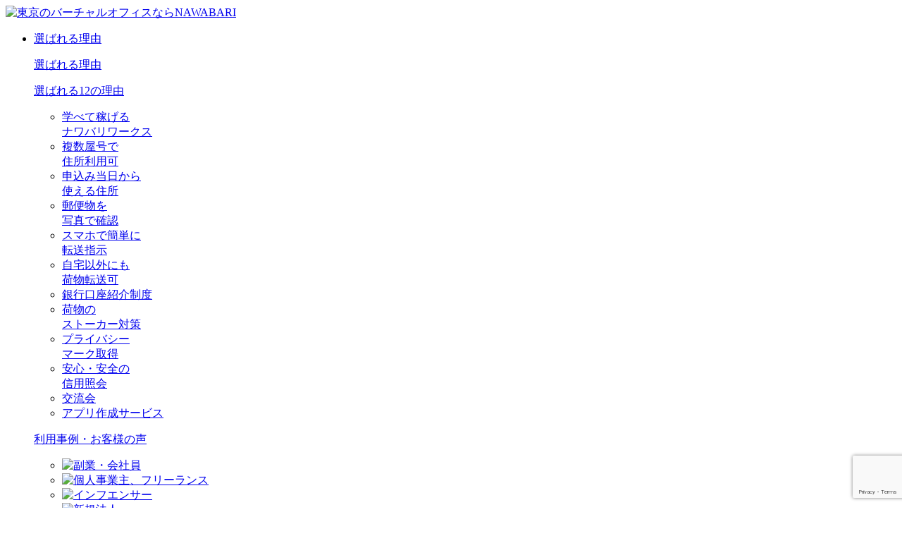

--- FILE ---
content_type: text/html; charset=UTF-8
request_url: https://nawabari.net/pay/
body_size: 14613
content:
<!DOCTYPE HTML><html lang="ja"><head prefix="og: http://ogp.me/ns# fb: http://ogp.me/ns/fb# article: http://ogp.me/ns/article#"><meta http-equiv="content-type" content="text/html; charset=UTF-8" /><meta name="format-detection" content="telephone=no" /><meta name="viewport" content="width=device-width, initial-scale=1.0, minimum-scale=1.0, maximum-scale=1.0, user-scalable=no"><title>PayPalでのお支払い – 基本プランのお支払い | 東京の格安バーチャルオフィスならNAWABARI</title><meta name="description" content="月額1,100円～で登記可能な東京都の住所がレンタルできる。さらに届いた荷物はスマホで写真を確認して簡単に転送・破棄の依頼が可能！全国どちらにお住まいの方でも東京都の住所が利用可能なバーチャルオフィス！"><meta property="og:type" content="website"><meta property="og:locale" content="ja_JP"><meta property="og:title" content="NAWABARI"><meta property="og:image" content="https://nawabari.net/wp2023/wp-content/themes/nawabari/images/logo.png"><meta property="og:description" content="月額1,100円～で登記可能な東京都の住所がレンタルできる。さらに届いた荷物はスマホで写真を確認して簡単に転送・破棄の依頼が可能！全国どちらにお住まいの方でも東京都の住所が利用可能なバーチャルオフィス！"><meta itemprop="name" content="NAWABARI"><link rel="shortcut icon" href="https://nawabari.net/wp2023/wp-content/themes/nawabari/images/favicon.ico"><link rel="canonical" href="/pay/"><link rel="stylesheet" href="https://nawabari.net/wp2023/wp-content/themes/nawabari/css/style.css?1768890215" type="text/css" /><link rel="stylesheet" href="//cdnjs.cloudflare.com/ajax/libs/jqueryui/1.12.1/themes/smoothness/jquery-ui.min.css" type="text/css" /><meta name='robots' content='index, follow, max-image-preview:large, max-snippet:-1, max-video-preview:-1' /><link rel="canonical" href="https://nawabari.net/pay/" /> <script type="application/ld+json" class="yoast-schema-graph">{"@context":"https://schema.org","@graph":[{"@type":"WebPage","@id":"https://nawabari.net/pay/","url":"https://nawabari.net/pay/","name":"PayPalでのお支払い – 基本プランのお支払い | NAWABARI","isPartOf":{"@id":"https://nawabari.net/#website"},"datePublished":"2023-04-06T17:11:51+00:00","dateModified":"2023-10-31T04:58:34+00:00","breadcrumb":{"@id":"https://nawabari.net/pay/#breadcrumb"},"inLanguage":"ja","potentialAction":[{"@type":"ReadAction","target":["https://nawabari.net/pay/"]}]},{"@type":"BreadcrumbList","@id":"https://nawabari.net/pay/#breadcrumb","itemListElement":[{"@type":"ListItem","position":1,"name":"ホーム","item":"https://nawabari.net/"},{"@type":"ListItem","position":2,"name":"PayPalでのお支払い – 基本プランのお支払い"}]},{"@type":"WebSite","@id":"https://nawabari.net/#website","url":"https://nawabari.net/","name":"NAWABARI","description":"","potentialAction":[{"@type":"SearchAction","target":{"@type":"EntryPoint","urlTemplate":"https://nawabari.net/?s={search_term_string}"},"query-input":"required name=search_term_string"}],"inLanguage":"ja"}]}</script>  <script type="text/javascript">window._wpemojiSettings = {"baseUrl":"https:\/\/s.w.org\/images\/core\/emoji\/15.0.3\/72x72\/","ext":".png","svgUrl":"https:\/\/s.w.org\/images\/core\/emoji\/15.0.3\/svg\/","svgExt":".svg","source":{"concatemoji":"https:\/\/nawabari.net\/wp2023\/wp-includes\/js\/wp-emoji-release.min.js?ver=6.5.7"}};
/*! This file is auto-generated */
!function(i,n){var o,s,e;function c(e){try{var t={supportTests:e,timestamp:(new Date).valueOf()};sessionStorage.setItem(o,JSON.stringify(t))}catch(e){}}function p(e,t,n){e.clearRect(0,0,e.canvas.width,e.canvas.height),e.fillText(t,0,0);var t=new Uint32Array(e.getImageData(0,0,e.canvas.width,e.canvas.height).data),r=(e.clearRect(0,0,e.canvas.width,e.canvas.height),e.fillText(n,0,0),new Uint32Array(e.getImageData(0,0,e.canvas.width,e.canvas.height).data));return t.every(function(e,t){return e===r[t]})}function u(e,t,n){switch(t){case"flag":return n(e,"\ud83c\udff3\ufe0f\u200d\u26a7\ufe0f","\ud83c\udff3\ufe0f\u200b\u26a7\ufe0f")?!1:!n(e,"\ud83c\uddfa\ud83c\uddf3","\ud83c\uddfa\u200b\ud83c\uddf3")&&!n(e,"\ud83c\udff4\udb40\udc67\udb40\udc62\udb40\udc65\udb40\udc6e\udb40\udc67\udb40\udc7f","\ud83c\udff4\u200b\udb40\udc67\u200b\udb40\udc62\u200b\udb40\udc65\u200b\udb40\udc6e\u200b\udb40\udc67\u200b\udb40\udc7f");case"emoji":return!n(e,"\ud83d\udc26\u200d\u2b1b","\ud83d\udc26\u200b\u2b1b")}return!1}function f(e,t,n){var r="undefined"!=typeof WorkerGlobalScope&&self instanceof WorkerGlobalScope?new OffscreenCanvas(300,150):i.createElement("canvas"),a=r.getContext("2d",{willReadFrequently:!0}),o=(a.textBaseline="top",a.font="600 32px Arial",{});return e.forEach(function(e){o[e]=t(a,e,n)}),o}function t(e){var t=i.createElement("script");t.src=e,t.defer=!0,i.head.appendChild(t)}"undefined"!=typeof Promise&&(o="wpEmojiSettingsSupports",s=["flag","emoji"],n.supports={everything:!0,everythingExceptFlag:!0},e=new Promise(function(e){i.addEventListener("DOMContentLoaded",e,{once:!0})}),new Promise(function(t){var n=function(){try{var e=JSON.parse(sessionStorage.getItem(o));if("object"==typeof e&&"number"==typeof e.timestamp&&(new Date).valueOf()<e.timestamp+604800&&"object"==typeof e.supportTests)return e.supportTests}catch(e){}return null}();if(!n){if("undefined"!=typeof Worker&&"undefined"!=typeof OffscreenCanvas&&"undefined"!=typeof URL&&URL.createObjectURL&&"undefined"!=typeof Blob)try{var e="postMessage("+f.toString()+"("+[JSON.stringify(s),u.toString(),p.toString()].join(",")+"));",r=new Blob([e],{type:"text/javascript"}),a=new Worker(URL.createObjectURL(r),{name:"wpTestEmojiSupports"});return void(a.onmessage=function(e){c(n=e.data),a.terminate(),t(n)})}catch(e){}c(n=f(s,u,p))}t(n)}).then(function(e){for(var t in e)n.supports[t]=e[t],n.supports.everything=n.supports.everything&&n.supports[t],"flag"!==t&&(n.supports.everythingExceptFlag=n.supports.everythingExceptFlag&&n.supports[t]);n.supports.everythingExceptFlag=n.supports.everythingExceptFlag&&!n.supports.flag,n.DOMReady=!1,n.readyCallback=function(){n.DOMReady=!0}}).then(function(){return e}).then(function(){var e;n.supports.everything||(n.readyCallback(),(e=n.source||{}).concatemoji?t(e.concatemoji):e.wpemoji&&e.twemoji&&(t(e.twemoji),t(e.wpemoji)))}))}((window,document),window._wpemojiSettings);</script> <style id='wp-emoji-styles-inline-css' type='text/css'>img.wp-smiley, img.emoji {
		display: inline !important;
		border: none !important;
		box-shadow: none !important;
		height: 1em !important;
		width: 1em !important;
		margin: 0 0.07em !important;
		vertical-align: -0.1em !important;
		background: none !important;
		padding: 0 !important;
	}</style><link rel='stylesheet' id='wp-block-library-css' href='https://nawabari.net/wp2023/wp-includes/css/dist/block-library/style.min.css?ver=6.5.7' type='text/css' media='all' /><link rel='stylesheet' id='liquid-block-speech-css' href='https://nawabari.net/wp2023/wp-content/plugins/liquid-speech-balloon/css/block.css?ver=6.5.7' type='text/css' media='all' /><style id='classic-theme-styles-inline-css' type='text/css'>/*! This file is auto-generated */
.wp-block-button__link{color:#fff;background-color:#32373c;border-radius:9999px;box-shadow:none;text-decoration:none;padding:calc(.667em + 2px) calc(1.333em + 2px);font-size:1.125em}.wp-block-file__button{background:#32373c;color:#fff;text-decoration:none}</style><style id='global-styles-inline-css' type='text/css'>body{--wp--preset--color--black: #000000;--wp--preset--color--cyan-bluish-gray: #abb8c3;--wp--preset--color--white: #ffffff;--wp--preset--color--pale-pink: #f78da7;--wp--preset--color--vivid-red: #cf2e2e;--wp--preset--color--luminous-vivid-orange: #ff6900;--wp--preset--color--luminous-vivid-amber: #fcb900;--wp--preset--color--light-green-cyan: #7bdcb5;--wp--preset--color--vivid-green-cyan: #00d084;--wp--preset--color--pale-cyan-blue: #8ed1fc;--wp--preset--color--vivid-cyan-blue: #0693e3;--wp--preset--color--vivid-purple: #9b51e0;--wp--preset--gradient--vivid-cyan-blue-to-vivid-purple: linear-gradient(135deg,rgba(6,147,227,1) 0%,rgb(155,81,224) 100%);--wp--preset--gradient--light-green-cyan-to-vivid-green-cyan: linear-gradient(135deg,rgb(122,220,180) 0%,rgb(0,208,130) 100%);--wp--preset--gradient--luminous-vivid-amber-to-luminous-vivid-orange: linear-gradient(135deg,rgba(252,185,0,1) 0%,rgba(255,105,0,1) 100%);--wp--preset--gradient--luminous-vivid-orange-to-vivid-red: linear-gradient(135deg,rgba(255,105,0,1) 0%,rgb(207,46,46) 100%);--wp--preset--gradient--very-light-gray-to-cyan-bluish-gray: linear-gradient(135deg,rgb(238,238,238) 0%,rgb(169,184,195) 100%);--wp--preset--gradient--cool-to-warm-spectrum: linear-gradient(135deg,rgb(74,234,220) 0%,rgb(151,120,209) 20%,rgb(207,42,186) 40%,rgb(238,44,130) 60%,rgb(251,105,98) 80%,rgb(254,248,76) 100%);--wp--preset--gradient--blush-light-purple: linear-gradient(135deg,rgb(255,206,236) 0%,rgb(152,150,240) 100%);--wp--preset--gradient--blush-bordeaux: linear-gradient(135deg,rgb(254,205,165) 0%,rgb(254,45,45) 50%,rgb(107,0,62) 100%);--wp--preset--gradient--luminous-dusk: linear-gradient(135deg,rgb(255,203,112) 0%,rgb(199,81,192) 50%,rgb(65,88,208) 100%);--wp--preset--gradient--pale-ocean: linear-gradient(135deg,rgb(255,245,203) 0%,rgb(182,227,212) 50%,rgb(51,167,181) 100%);--wp--preset--gradient--electric-grass: linear-gradient(135deg,rgb(202,248,128) 0%,rgb(113,206,126) 100%);--wp--preset--gradient--midnight: linear-gradient(135deg,rgb(2,3,129) 0%,rgb(40,116,252) 100%);--wp--preset--font-size--small: 13px;--wp--preset--font-size--medium: 20px;--wp--preset--font-size--large: 36px;--wp--preset--font-size--x-large: 42px;--wp--preset--spacing--20: 0.44rem;--wp--preset--spacing--30: 0.67rem;--wp--preset--spacing--40: 1rem;--wp--preset--spacing--50: 1.5rem;--wp--preset--spacing--60: 2.25rem;--wp--preset--spacing--70: 3.38rem;--wp--preset--spacing--80: 5.06rem;--wp--preset--shadow--natural: 6px 6px 9px rgba(0, 0, 0, 0.2);--wp--preset--shadow--deep: 12px 12px 50px rgba(0, 0, 0, 0.4);--wp--preset--shadow--sharp: 6px 6px 0px rgba(0, 0, 0, 0.2);--wp--preset--shadow--outlined: 6px 6px 0px -3px rgba(255, 255, 255, 1), 6px 6px rgba(0, 0, 0, 1);--wp--preset--shadow--crisp: 6px 6px 0px rgba(0, 0, 0, 1);}:where(.is-layout-flex){gap: 0.5em;}:where(.is-layout-grid){gap: 0.5em;}body .is-layout-flex{display: flex;}body .is-layout-flex{flex-wrap: wrap;align-items: center;}body .is-layout-flex > *{margin: 0;}body .is-layout-grid{display: grid;}body .is-layout-grid > *{margin: 0;}:where(.wp-block-columns.is-layout-flex){gap: 2em;}:where(.wp-block-columns.is-layout-grid){gap: 2em;}:where(.wp-block-post-template.is-layout-flex){gap: 1.25em;}:where(.wp-block-post-template.is-layout-grid){gap: 1.25em;}.has-black-color{color: var(--wp--preset--color--black) !important;}.has-cyan-bluish-gray-color{color: var(--wp--preset--color--cyan-bluish-gray) !important;}.has-white-color{color: var(--wp--preset--color--white) !important;}.has-pale-pink-color{color: var(--wp--preset--color--pale-pink) !important;}.has-vivid-red-color{color: var(--wp--preset--color--vivid-red) !important;}.has-luminous-vivid-orange-color{color: var(--wp--preset--color--luminous-vivid-orange) !important;}.has-luminous-vivid-amber-color{color: var(--wp--preset--color--luminous-vivid-amber) !important;}.has-light-green-cyan-color{color: var(--wp--preset--color--light-green-cyan) !important;}.has-vivid-green-cyan-color{color: var(--wp--preset--color--vivid-green-cyan) !important;}.has-pale-cyan-blue-color{color: var(--wp--preset--color--pale-cyan-blue) !important;}.has-vivid-cyan-blue-color{color: var(--wp--preset--color--vivid-cyan-blue) !important;}.has-vivid-purple-color{color: var(--wp--preset--color--vivid-purple) !important;}.has-black-background-color{background-color: var(--wp--preset--color--black) !important;}.has-cyan-bluish-gray-background-color{background-color: var(--wp--preset--color--cyan-bluish-gray) !important;}.has-white-background-color{background-color: var(--wp--preset--color--white) !important;}.has-pale-pink-background-color{background-color: var(--wp--preset--color--pale-pink) !important;}.has-vivid-red-background-color{background-color: var(--wp--preset--color--vivid-red) !important;}.has-luminous-vivid-orange-background-color{background-color: var(--wp--preset--color--luminous-vivid-orange) !important;}.has-luminous-vivid-amber-background-color{background-color: var(--wp--preset--color--luminous-vivid-amber) !important;}.has-light-green-cyan-background-color{background-color: var(--wp--preset--color--light-green-cyan) !important;}.has-vivid-green-cyan-background-color{background-color: var(--wp--preset--color--vivid-green-cyan) !important;}.has-pale-cyan-blue-background-color{background-color: var(--wp--preset--color--pale-cyan-blue) !important;}.has-vivid-cyan-blue-background-color{background-color: var(--wp--preset--color--vivid-cyan-blue) !important;}.has-vivid-purple-background-color{background-color: var(--wp--preset--color--vivid-purple) !important;}.has-black-border-color{border-color: var(--wp--preset--color--black) !important;}.has-cyan-bluish-gray-border-color{border-color: var(--wp--preset--color--cyan-bluish-gray) !important;}.has-white-border-color{border-color: var(--wp--preset--color--white) !important;}.has-pale-pink-border-color{border-color: var(--wp--preset--color--pale-pink) !important;}.has-vivid-red-border-color{border-color: var(--wp--preset--color--vivid-red) !important;}.has-luminous-vivid-orange-border-color{border-color: var(--wp--preset--color--luminous-vivid-orange) !important;}.has-luminous-vivid-amber-border-color{border-color: var(--wp--preset--color--luminous-vivid-amber) !important;}.has-light-green-cyan-border-color{border-color: var(--wp--preset--color--light-green-cyan) !important;}.has-vivid-green-cyan-border-color{border-color: var(--wp--preset--color--vivid-green-cyan) !important;}.has-pale-cyan-blue-border-color{border-color: var(--wp--preset--color--pale-cyan-blue) !important;}.has-vivid-cyan-blue-border-color{border-color: var(--wp--preset--color--vivid-cyan-blue) !important;}.has-vivid-purple-border-color{border-color: var(--wp--preset--color--vivid-purple) !important;}.has-vivid-cyan-blue-to-vivid-purple-gradient-background{background: var(--wp--preset--gradient--vivid-cyan-blue-to-vivid-purple) !important;}.has-light-green-cyan-to-vivid-green-cyan-gradient-background{background: var(--wp--preset--gradient--light-green-cyan-to-vivid-green-cyan) !important;}.has-luminous-vivid-amber-to-luminous-vivid-orange-gradient-background{background: var(--wp--preset--gradient--luminous-vivid-amber-to-luminous-vivid-orange) !important;}.has-luminous-vivid-orange-to-vivid-red-gradient-background{background: var(--wp--preset--gradient--luminous-vivid-orange-to-vivid-red) !important;}.has-very-light-gray-to-cyan-bluish-gray-gradient-background{background: var(--wp--preset--gradient--very-light-gray-to-cyan-bluish-gray) !important;}.has-cool-to-warm-spectrum-gradient-background{background: var(--wp--preset--gradient--cool-to-warm-spectrum) !important;}.has-blush-light-purple-gradient-background{background: var(--wp--preset--gradient--blush-light-purple) !important;}.has-blush-bordeaux-gradient-background{background: var(--wp--preset--gradient--blush-bordeaux) !important;}.has-luminous-dusk-gradient-background{background: var(--wp--preset--gradient--luminous-dusk) !important;}.has-pale-ocean-gradient-background{background: var(--wp--preset--gradient--pale-ocean) !important;}.has-electric-grass-gradient-background{background: var(--wp--preset--gradient--electric-grass) !important;}.has-midnight-gradient-background{background: var(--wp--preset--gradient--midnight) !important;}.has-small-font-size{font-size: var(--wp--preset--font-size--small) !important;}.has-medium-font-size{font-size: var(--wp--preset--font-size--medium) !important;}.has-large-font-size{font-size: var(--wp--preset--font-size--large) !important;}.has-x-large-font-size{font-size: var(--wp--preset--font-size--x-large) !important;}
.wp-block-navigation a:where(:not(.wp-element-button)){color: inherit;}
:where(.wp-block-post-template.is-layout-flex){gap: 1.25em;}:where(.wp-block-post-template.is-layout-grid){gap: 1.25em;}
:where(.wp-block-columns.is-layout-flex){gap: 2em;}:where(.wp-block-columns.is-layout-grid){gap: 2em;}
.wp-block-pullquote{font-size: 1.5em;line-height: 1.6;}</style><link rel='stylesheet' id='contact-form-7-css' href='https://nawabari.net/wp2023/wp-content/plugins/contact-form-7/includes/css/styles.css?ver=5.9.6' type='text/css' media='all' /><link rel='stylesheet' id='flexible-table-block-css' href='https://nawabari.net/wp2023/wp-content/plugins/flexible-table-block/build/style-index.css?ver=1726819039' type='text/css' media='all' /><style id='flexible-table-block-inline-css' type='text/css'>.wp-block-flexible-table-block-table.wp-block-flexible-table-block-table>table{width:100%;max-width:100%;border-collapse:collapse;}.wp-block-flexible-table-block-table.wp-block-flexible-table-block-table.is-style-stripes tbody tr:nth-child(odd) th{background-color:#f0f0f1;}.wp-block-flexible-table-block-table.wp-block-flexible-table-block-table.is-style-stripes tbody tr:nth-child(odd) td{background-color:#f0f0f1;}.wp-block-flexible-table-block-table.wp-block-flexible-table-block-table.is-style-stripes tbody tr:nth-child(even) th{background-color:#ffffff;}.wp-block-flexible-table-block-table.wp-block-flexible-table-block-table.is-style-stripes tbody tr:nth-child(even) td{background-color:#ffffff;}.wp-block-flexible-table-block-table.wp-block-flexible-table-block-table>table tr th,.wp-block-flexible-table-block-table.wp-block-flexible-table-block-table>table tr td{padding:0.5em;border-width:1px;border-style:solid;border-color:#000000;text-align:left;vertical-align:middle;}.wp-block-flexible-table-block-table.wp-block-flexible-table-block-table>table tr th{background-color:#f0f0f1;}.wp-block-flexible-table-block-table.wp-block-flexible-table-block-table>table tr td{background-color:#ffffff;}@media screen and (min-width:769px){.wp-block-flexible-table-block-table.is-scroll-on-pc{overflow-x:scroll;}.wp-block-flexible-table-block-table.is-scroll-on-pc table{max-width:none;align-self:self-start;}}@media screen and (max-width:768px){.wp-block-flexible-table-block-table.is-scroll-on-mobile{overflow-x:scroll;}.wp-block-flexible-table-block-table.is-scroll-on-mobile table{max-width:none;align-self:self-start;}.wp-block-flexible-table-block-table table.is-stacked-on-mobile th,.wp-block-flexible-table-block-table table.is-stacked-on-mobile td{width:100%!important;display:block;}}</style><link rel='stylesheet' id='wp-members-css' href='https://nawabari.net/wp2023/wp-content/plugins/wp-members/assets/css/forms/generic-no-float.min.css?ver=3.4.9.5' type='text/css' media='all' /><link rel="https://api.w.org/" href="https://nawabari.net/wp-json/" /><link rel="alternate" type="application/json" href="https://nawabari.net/wp-json/wp/v2/pages/361" /><link rel="EditURI" type="application/rsd+xml" title="RSD" href="https://nawabari.net/wp2023/xmlrpc.php?rsd" /><meta name="generator" content="WordPress 6.5.7" /><link rel='shortlink' href='https://nawabari.net/?p=361' /><link rel="alternate" type="application/json+oembed" href="https://nawabari.net/wp-json/oembed/1.0/embed?url=https%3A%2F%2Fnawabari.net%2Fpay%2F" /><link rel="alternate" type="text/xml+oembed" href="https://nawabari.net/wp-json/oembed/1.0/embed?url=https%3A%2F%2Fnawabari.net%2Fpay%2F&#038;format=xml" /><style type="text/css">.liquid-speech-balloon-01 .liquid-speech-balloon-avatar { background-image: url("https://nawabari.net/wp2023/wp-content/uploads/2024/05/IMG_0312-v2-scaled.jpg"); } .liquid-speech-balloon-02 .liquid-speech-balloon-avatar { background-image: url("https://nawabari.net/wp2023/wp-content/uploads/2024/06/IMG_3046-e1720013078130.jpg"); } .liquid-speech-balloon-03 .liquid-speech-balloon-avatar { background-image: url("https://nawabari.net/wp2023/wp-content/uploads/2024/07/名称未設定のデザイン-8-1-e1720014392636.png"); } .liquid-speech-balloon-04 .liquid-speech-balloon-avatar { background-image: url("https://nawabari.net/wp2023/wp-content/uploads/2024/05/7R300658-1-scaled-e1718107688217.jpg"); } .liquid-speech-balloon-05 .liquid-speech-balloon-avatar { background-image: url("https://nawabari.net/wp2023/wp-content/uploads/2024/08/beauty_1722146488928-scaled.jpeg"); } .liquid-speech-balloon-06 .liquid-speech-balloon-avatar { background-image: url("https://nawabari.net/wp2023/wp-content/uploads/2024/08/22026236_m-1-e1724986804829.jpg"); } .liquid-speech-balloon-07 .liquid-speech-balloon-avatar { background-image: url("https://nawabari.net/wp2023/wp-content/uploads/2024/09/20240612_130952.jpg"); } .liquid-speech-balloon-08 .liquid-speech-balloon-avatar { background-image: url("https://nawabari.net/wp2023/wp-content/uploads/2024/10/IMG_1827-scaled.jpeg"); } .liquid-speech-balloon-09 .liquid-speech-balloon-avatar { background-image: url("https://nawabari.net/wp2023/wp-content/uploads/2024/11/beauty_1728568063837.jpeg"); } .liquid-speech-balloon-00 .liquid-speech-balloon-avatar::after { content: "NAWABARI運営事務局"; } .liquid-speech-balloon-01 .liquid-speech-balloon-avatar::after { content: "岡田さん"; } .liquid-speech-balloon-02 .liquid-speech-balloon-avatar::after { content: "冬月さん"; } .liquid-speech-balloon-03 .liquid-speech-balloon-avatar::after { content: "Tさん"; } .liquid-speech-balloon-04 .liquid-speech-balloon-avatar::after { content: "小代さん"; } .liquid-speech-balloon-05 .liquid-speech-balloon-avatar::after { content: "佐藤さん"; } .liquid-speech-balloon-06 .liquid-speech-balloon-avatar::after { content: "Sさん"; } .liquid-speech-balloon-07 .liquid-speech-balloon-avatar::after { content: "Mackeyさん"; } .liquid-speech-balloon-08 .liquid-speech-balloon-avatar::after { content: "まめさん"; } .liquid-speech-balloon-09 .liquid-speech-balloon-avatar::after { content: "ゆなちさん"; }</style> <script>(function(w, d, s, l, i) {
        w[l] = w[l] || [];
        w[l].push({
            'gtm.start': new Date().getTime(),
            event: 'gtm.js'
        });
        var f = d.getElementsByTagName(s)[0],
            j = d.createElement(s),
            dl = l != 'dataLayer' ? '&l=' + l : '';
        j.async = true;
        j.src =
            'https://www.googletagmanager.com/gtm.js?id=' + i + dl;
        f.parentNode.insertBefore(j, f);
    })(window, document, 'script', 'dataLayer', 'GTM-MTLL4GS');</script>    <script>(function(w, d, s, l, i) {
        w[l] = w[l] || [];
        w[l].push({
            'gtm.start': new Date().getTime(),
            event: 'gtm.js'
        });
        var f = d.getElementsByTagName(s)[0],
            j = d.createElement(s),
            dl = l != 'dataLayer' ? '&l=' + l : '';
        j.async = true;
        j.src =
            'https://www.googletagmanager.com/gtm.js?id=' + i + dl;
        f.parentNode.insertBefore(j, f);
    })(window, document, 'script', 'dataLayer', 'GTM-P3JXWGHX');</script>    <script>// Contact Form 7 送信完了時のGA4イベント送信（個人申し込み）
    document.addEventListener('DOMContentLoaded', function() {
        document.querySelectorAll('.application_form_kojin_submit').forEach(function(el) {
            el.addEventListener('click', function(e) {
                gtag('event', 'submit_kojin_conversion', {
                    event_category: 'contact',
                    event_label: '個人申し込みボタンクリック'
                });
            });
        });
    });

    // Contact Form 7 送信完了時のGA4イベント送信（法人申し込み）
    document.addEventListener('DOMContentLoaded', function() {
        document.querySelectorAll('.application_form_hojin_submit').forEach(function(el) {
            el.addEventListener('click', function(e) {
                gtag('event', 'submit_hojin_conversion', {
                    event_category: 'contact',
                    event_label: '法人申し込みボタンクリック'
                });
            });
        });
    });

    // Contact Form 7 送信完了時にリダイレクト
    document.addEventListener('wpcf7mailsent', function(event) {
        setTimeout(function() {
            location = '/application/completion/';
        }, 1500); // 0.5秒
    }, false);</script> <script>document.addEventListener('DOMContentLoaded', function() {
        document.querySelectorAll('.w_link').forEach(function(el) {
            el.addEventListener('click', function() {
                gtag('event', 'w_link_click_test', {
                    event_category: 'link',
                    event_label: el.href || 'no_href'
                });
            });
        });
    });</script> <script type="text/javascript">(function(w, d, s) {
        var f = d.getElementsByTagName(s)[0],
            j = d.createElement(s);
        j.async = true;
        j.src = 'https://dmp.im-apps.net/js/1010786/0001/itm.js';
        f.parentNode.insertBefore(j, f);
    })(window, document, 'script');</script> 
  <script async src="https://www.googletagmanager.com/gtag/js?id=AW-973180355"></script> <script>window.dataLayer = window.dataLayer || [];

    function gtag() {
        dataLayer.push(arguments);
    }
    gtag('js', new Date());
    gtag('config', 'AW-973180355');</script> </head><body class="page-template page-template-page-pay page-template-page-pay-php page page-id-361 page-parent pay"><div class="wrapper"><header id="header"><div class="header_inner"><div class="logo logo10th"> <a href="/"><img src="https://nawabari.net/wp2023/wp-content/themes/nawabari/images/logo_10th.png" alt="東京のバーチャルオフィスならNAWABARI"></a></div><ul class="header_menu pc"><li class="header_menu_inner"><div class="header_menu_first_link_wrapper"> <a href="/reason/" class="header_menu_first_link">選ばれる理由</a></div><div class="dropmenu half_bg"><p class="page_link"><a href="/reason/">選ばれる理由</a></p><div class="half_bg_dropmenu_inner"><div class="dropmenu_link_list_wrapper"><p><a href="/reason/">選ばれる12の理由</a></p><ul class="example"><li><a href="/reason/#reason01">学べて稼げる<br>ナワバリワークス</a></li><li><a href="/reason/#reason02">複数屋号で<br>住所利用可</a></li><li><a href="/reason/#reason03">申込み当日から<br>使える住所</a></li><li><a href="/reason/#reason04">郵便物を<br>写真で確認</a></li><li><a href="/reason/#reason05">スマホで簡単に<br>転送指示</a></li><li><a href="/reason/#reason06">自宅以外にも<br>荷物転送可</a></li><li><a href="/reason/#reason07">銀行口座紹介制度</a></li><li><a href="/reason/#reason08">荷物の<br>ストーカー対策</a></li><li><a href="/reason/#reason09">プライバシー<br>マーク取得</a></li><li><a href="/reason/#reason10">安心・安全の<br>信用照会</a></li><li><a href="/reason/#reason11">交流会</a></li><li><a href="/reason/#reason12">アプリ作成サービス</a></li></ul></div><div class="dropmenu_link_list_wrapper"><p><a href="/case-study/">利用事例・お客様の声</a></p><ul class="user"><li><a href="/case_study_category/second-job/"><img src="https://nawabari.net/wp2023/wp-content/themes/nawabari/images/header_menu_casestudy01.png" alt="副業・会社員" loading="lazy"></a></li><li><a href="/case_study_category/soleproprietor-freelance/"><img src="https://nawabari.net/wp2023/wp-content/themes/nawabari/images/header_menu_casestudy02.png" alt="個人事業主、フリーランス" loading="lazy"></a></li><li><a href="/case_study_category/free-influencer/"><img src="https://nawabari.net/wp2023/wp-content/themes/nawabari/images/header_menu_casestudy03.png" alt="インフエンサー" loading="lazy"></a></li><li><a href="/case_study_category/new-corporation/"><img src="https://nawabari.net/wp2023/wp-content/themes/nawabari/images/header_menu_casestudy04.png" alt="新規法人" loading="lazy"></a></li><li><a href="/case_study_category/transfer-corporation/"><img src="https://nawabari.net/wp2023/wp-content/themes/nawabari/images/header_menu_casestudy05.png" alt="移転法人" loading="lazy"></a></li></ul></div></div></div></li><li class="header_menu_inner"><div class="header_menu_first_link_wrapper"> <a href="/rental-address/" class="header_menu_first_link">サービス</a></div><div class="dropmenu white_bg"><p class="page_link"><a href="/rental-address/">サービス</a></p><ul><li class="service_link01"><a href="/rental-address/">レンタルアドレス<br>（住所貸し）</a></li><li class="service_link02"><a href="/phone-transfer/">電話用件<br>留守電転送</a></li><li class="service_link03"><a href="/forward-mail/">郵便物受け取り<br>転送</a></li><li class="service_link04"><a href="/benefit/">NAWABARI<br>会員特典</a></li></ul><div class="nawabari_works_btn fadein-btm"><p class="pc">ご契約者限定の案件紹介サービスを<br class="sp">まずはお試しでご利用いただけます！</p> <a href="/works-information/"> <img class="pc" src="https://nawabari.net/wp2023/wp-content/themes/nawabari/images/yellow_btn_pc.png" alt="ナワバリワークスを使ってみる" loading="lazy"> <img class="sp" src="https://nawabari.net/wp2023/wp-content/themes/nawabari/images/yellow_btn_sp.png" alt="ナワバリワークスを使ってみる" loading="lazy"> </a><p class="sp">ご契約者限定の案件紹介サービスを<br class="sp">まずはお試しでご利用いただけます！</p></div></div></li><li class="header_menu_inner"><div class="header_menu_first_link_wrapper"> <a href="/price/" class="header_menu_first_link">料金プラン</a></div><div class="dropmenu half_bg"><p class="page_link"><a href="/price/">料金プラン</a></p><div class="half_bg_dropmenu_inner"><div class="dropmenu_link_list_wrapper"><p><a href="/price/">料金・お支払い</a></p></div><div class="dropmenu_link_list_wrapper"><p><a href="/price-simulation/">料金シミュレーション</a></p></div></div></div></li><li class="header_menu_inner"><div class="header_menu_first_link_wrapper"> <a href="/flow-individual/" class="header_menu_first_link">お申し込み手順</a></div><div class="dropmenu half_bg"><p class="page_link"><a href="/flow-individual/">お申し込み手順</a></p><div class="half_bg_dropmenu_inner"><div class="dropmenu_link_list_wrapper"><p><a href="/flow-individual/">個人でお申し込みの方</a></p></div><div class="dropmenu_link_list_wrapper"><p><a href="/flow-corporate/">法人でお申し込みの方</a></p></div></div></div></li><li class="header_menu_inner"><div class="header_menu_first_link_wrapper"> <a href="/faq/" class="header_menu_first_link">よくある質問</a></div></li><li class="header_menu_inner"><div class="header_menu_first_link_wrapper"> <a href="/news/" class="header_menu_first_link">ニュース</a></div></li><li class="header_menu_inner"><div class="header_menu_first_link_wrapper"> <a href="https://nawabari.net/blog/" target="_blank" class="header_menu_first_link">お役立ちコラム</a></div></li></ul><div class="modal_menu_btn sp"><img src="https://nawabari.net/wp2023/wp-content/themes/nawabari/images/modal_menu_btn.png" alt="MENU"></div><div class="link_space"><div class="btn_space"> <a class="entry_link pc" href="/application/">申し込みはこちら</a> <a class="entry_link sp" href="/application/">申し込む</a></div> <a class="w_link pc" href="/works-information/">W</a> <a class="cart_link pc" href="https://store.nawabari.net/" target="_blank"><img src="https://nawabari.net/wp2023/wp-content/themes/nawabari/images/icon_cart_green.png" alt="カート" loading="lazy"></a></div></div></header><div class="modal_menu sp"><div class="modal_menu_header"><div class="menu_close_btn"><img src="https://nawabari.net/wp2023/wp-content/themes/nawabari/images/modal_menu_close_btn.png" alt="CLOSE" loading="lazy"></div><div class="logo logo10th"> <a href="/"><img src="https://nawabari.net/wp2023/wp-content/themes/nawabari/images/logo_10th.png" alt="東京のバーチャルオフィスならNAWABARI"></a></div><div class="link_space"><div class="btn_space"> <a class="entry_link" href="/application/">申し込む</a></div></div></div><div class="sp_menu_accordion"><p class="top_link"><a href="/">トップ</a></p><p><a href="/reason/">選ばれる理由</a></p><dl><dt>サービス</dt><dd><ul><li><a href="/rental-address/">レンタルアドレス（住所貸し）</a></li><li><a href="/phone-transfer/">電話用件留守電転送</a></li><li><a href="/forward-mail/">郵便物受け取り転送</a></li><li><a href="/benefit/">NAWABARI会員特典</a></li></ul></dd></dl><dl><dt>料金プラン</dt><dd><ul><li><a href="/price/">料金・お支払い</a></li><li><a href="/price-simulation/">料金シミュレーション</a></li></ul></dd></dl><dl><dt>お申し込み手順</dt><dd><ul><li><a href="/flow-individual/">個人でお申し込みの方</a></li><li><a href="/flow-corporate/">法人でお申し込みの方</a></li></ul></dd></dl><p><a href="/faq/">よくある質問</a></p><p><a href="/contact/">問い合わせ</a></p></div><ul class="banner_space"><li> <a href="/campaign/" target="_blank"> <img src="https://nawabari.net/wp2023/wp-content/themes/nawabari/images/header_modal_menu_banner01.png?v=20240430" alt="初期費用無料キャンペーン実施中" loading="lazy"> </a></li><li> <a href="https://store.nawabari.net/" target="_blank"> <img src="https://nawabari.net/wp2023/wp-content/themes/nawabari/images/header_modal_menu_banner02.png" alt="NAWABARI 進撃の巨人" loading="lazy"> </a></li></ul><div class="yellow_btn"> <a href="/works-information/"> <img src="https://nawabari.net/wp2023/wp-content/themes/nawabari/images/modal_menu_sp_yellow_btn_red_text.png" alt="稼げるバーチャルオフィス" loading="lazy"> <span>ナワバリワークス</span> について詳しく見る </a></div></div><div class="contents"><section class="subpage_heading"><div class="subpage_heading_inner"><p class="en_title clip-left">Payment</p><h1 class="ja_title fadein-btm">基本プランのお支払い</h1></div></section><section class="payment_contents"><div class="payment_contents_inner fadein-btm"><div class="paypal_link"><p class="lead">お申し込みいただいたプランを選択してPayPalでのお支払いを行ってください。</p><div class="paypal_link_inner"><div class="kojin_paypal"><h2>個人のお客様</h2><ul><li><a href="https://www.paypal.com/cgi-bin/webscr?cmd=_s-xclick&hosted_button_id=HPCW26PF5FQ26" target="_blank">ネットショップ運用プラン<br class="sp">（年間契約）</a></li><li><a href="https://www.paypal.com/cgi-bin/webscr?cmd=_s-xclick&hosted_button_id=J8GUTK8TPE8RA" target="_blank">ビジネスプラン<br class="sp">（月契約）</a></li><li><a href="https://www.paypal.com/cgi-bin/webscr?cmd=_s-xclick&hosted_button_id=6D7RTJE3VGYLG" target="_blank">ビジネスプラン<br class="sp">（年間契約）</a></li></ul></div><div class="hojin_paypal"><h2>法人のお客様</h2><ul><li><a href="https://www.paypal.com/cgi-bin/webscr?cmd=_s-xclick&hosted_button_id=GJWU37KW7GJ5L" target="_blank">ネットショップ運用プラン<br class="sp">（年間契約）</a></li><li><a href="https://www.paypal.com/cgi-bin/webscr?cmd=_s-xclick&hosted_button_id=J8GUTK8TPE8RA" target="_blank">ビジネスプラン<br class="sp">（月契約）</a></li><li><a href="https://www.paypal.com/cgi-bin/webscr?cmd=_s-xclick&hosted_button_id=6D7RTJE3VGYLG" target="_blank">ビジネスプラン<br class="sp">（年間契約）</a></li></ul></div></div><div class="p-pay1__box"><ul><li>・お支払い後のキャンセルはできかねます。</li><li>・eKYC審査通過、もしくは本人確認番号のご連絡次第サービス開始となります。</li><li>・サービス開始までのご利用料金は預り金として、解約時に契約期間の充当となります。</li><li>・万一、サービス開始に至らなかった場合は、解約事務手数料として解約までのご利用料金は返金できかねます。<br> （年払いは全額返金不可となります。）</li></ul><p class="p-pay1__text">お支払い方法について詳しくは、<a href="/price/" target="_blank">こちら</a>をご確認ください。</p></div></div></div></section></div><div class="breadcrumbs" typeof="BreadcrumbList" vocab="https://schema.org/"><div class="breadcrumbs_inner"> <span property="itemListElement" typeof="ListItem"><a property="item" typeof="WebPage" title="東京のバーチャルオフィスならNAWABARIへ移動する" href="https://nawabari.net" class="home" ><span property="name">東京のバーチャルオフィスならNAWABARI</span></a><meta property="position" content="1"></span><span property="itemListElement" typeof="ListItem"><span property="name" class="post post-page current-item">PayPalでのお支払い – 基本プランのお支払い</span><meta property="url" content="https://nawabari.net/pay/"><meta property="position" content="2"></span></div></div><footer id="footer"><div class="footer_top fadein-btm"><div class="crown_wrapper"> <img src="https://nawabari.net/wp2023/wp-content/themes/nawabari/images/footer_crown.png" alt="RANKING 第1位 バーチャルオフィスサービス" loading="lazy"><dl><dt>ＥＣ業界関係者が選ぶ<br><span>バーチャルオフィスサービス<span>第１位</span></span></dt><dd>調査方法：インターネット調査　調査期間：2020年11月26日～30日<br> 調査概要：バーチャルオフィスサービス10社を<br class="sp"><span class="sp">　　　　　</span>対象にしたサイト比較イメージ調査<br> 調査対象：全国の20代～50代のEC業界関係者の男女 1003名<br> アンケートモニター提供元：ゼネラルリサーチ</dd></dl></div><ul class="logo_slider"><li><img src="https://nawabari.net/wp2023/wp-content/themes/nawabari/images/logo_slider01.png" alt="BRIDGE" loading="lazy"></li><li><img src="https://nawabari.net/wp2023/wp-content/themes/nawabari/images/logo_slider02.png" alt="ニコニコニュース" loading="lazy"></li><li><img src="https://nawabari.net/wp2023/wp-content/themes/nawabari/images/logo_slider03.png" alt="Cnet Japan" loading="lazy"></li><li><img src="https://nawabari.net/wp2023/wp-content/themes/nawabari/images/logo_slider04.png" alt="THE SANKEI NEWS" loading="lazy"></li><li><img src="https://nawabari.net/wp2023/wp-content/themes/nawabari/images/logo_slider05.png" alt="ShoppingTribe" loading="lazy"></li><li><img src="https://nawabari.net/wp2023/wp-content/themes/nawabari/images/logo_slider06.png" alt="ZDNet Japan" loading="lazy"></li><li><img src="https://nawabari.net/wp2023/wp-content/themes/nawabari/images/logo_slider07.png" alt="exite" loading="lazy"></li><li><img src="https://nawabari.net/wp2023/wp-content/themes/nawabari/images/logo_slider08.png" alt="Rakuten infoseek" loading="lazy"></li><li><img src="https://nawabari.net/wp2023/wp-content/themes/nawabari/images/logo_slider09.png" alt="BASE U" loading="lazy"></li><li><img src="https://nawabari.net/wp2023/wp-content/themes/nawabari/images/logo_slider10.png" alt="物流Weekly" loading="lazy"></li><li><img src="https://nawabari.net/wp2023/wp-content/themes/nawabari/images/logo_slider11.png" alt="ASCII.jp" loading="lazy"></li><li><img src="https://nawabari.net/wp2023/wp-content/themes/nawabari/images/logo_slider12.png" alt="ECのミカタ" loading="lazy"></li></ul><div class="link_space"><p>バーチャルオフィスを使ってみる</p><ul><li class="black_btn"><a href="/application/">お申し込みはこちら</a></li><li class="white_btn"><a href="/contact/">問い合わせはこちら</a></li></ul></div><p class="privacy_text">お申し込みの前に、<br class="sp"><a href="/privacy/">プライバシーポリシー</a>をご確認ください。</p><div class="contact_img> <img src=" https://nawabari.net/wp2023/wp-content/themes/nawabari/images/footer_contact_img.png" alt="お申込み画面" loading="lazy"></div></div><div class="footer_middle"><div class="footer_middle_inner fadein-btm"><div class="footer_middle_base footer_news fadein-btm"><h2>お知らせ</h2> <a href="/news/" class="link_btn" target="_blank">一覧を見る</a><ul><li> <a href="https://nawabari.net/news/1348/"> <img class="thumbnail" src="https://nawabari.net/wp2023/wp-content/uploads/2025/12/Gemini_Generated_Image_29ogn529ogn529og.png" alt="年末年始休業のお知らせ" loading="lazy"><dl><dt>2025/12/03</dt><dd>年末年始休業のお知らせ</dd></dl> </a></li><li> <a href="https://nawabari.net/news/1331/"> <img class="thumbnail" src="https://nawabari.net/wp2023/wp-content/uploads/2025/07/水色-ホワイト-写真-ナチュラル-お盆休み-夏季休暇のお知らせ-インスタグラム投稿.png" alt="夏季休業のお知らせ" loading="lazy"><dl><dt>2025/07/29</dt><dd>夏季休業のお知らせ</dd></dl> </a></li><li> <a href="https://nawabari.net/news/1319/"> <img class="thumbnail" src="https://nawabari.net/wp2023/wp-content/uploads/2025/05/01_660x160.jpg" alt="NAWABARIが三井住友銀行と連携を開始しました" loading="lazy"><dl><dt>2025/05/26</dt><dd>NAWABARIが三井住友銀行と連携を開始しました</dd></dl> </a></li></ul></div><div class="footer_middle_base footer_useful_info fadein-btm"><h2>最新の会員特典情報</h2> <a href="/benefit/" class="link_btn" target="_blank">一覧を見る</a><ul><li> <a href="https://nawabari.net/benefit/243/"> <img class="thumbnail" src="https://nawabari.net/wp2023/wp-content/uploads/2023/03/販売パートナー募集-5-1.png" alt="お役立ちサービス一覧への掲載希望企業様募集中！" loading="lazy"><dl><dt>2022/11/30</dt><dd>お役立ちサービス一覧への掲載希望企業様募集中！</dd></dl> </a></li><li> <a href="https://nawabari.net/benefit/1302/"> <img class="thumbnail" src="https://nawabari.net/wp2023/wp-content/uploads/2025/05/02_1024x128.jpg" alt="三井住友銀行の新サービス『Trunk（トランク）』のご紹介" loading="lazy"><dl><dt>2025/05/26</dt><dd>三井住友銀行の新サービス『Trunk（トランク）』のご紹介</dd></dl> </a></li><li> <a href="https://nawabari.net/benefit/1113/"> <img class="thumbnail" src="https://nawabari.net/wp2023/wp-content/uploads/2024/10/1.png" alt="VTuber特化のメッセージアプリmy dear.のご紹介" loading="lazy"><dl><dt>2024/10/21</dt><dd>VTuber特化のメッセージアプリmy dear.のご紹介</dd></dl> </a></li><li> <a href="https://nawabari.net/benefit/1018/"> <img class="thumbnail" src="https://nawabari.net/wp2023/wp-content/uploads/2024/08/画像①.png" alt="振込手数料の優遇あり！「住信SBIネット銀行法人口座」のご紹介" loading="lazy"><dl><dt>2024/09/03</dt><dd>振込手数料の優遇あり！「住信SBIネット銀行法人口座」のご紹介</dd></dl> </a></li></ul></div></div></div><div class="footer_bottom"><div class="footer_bottom_inner"><div class="footer_contents"><div class="footer_sitemap pc"><div class="footer_sitemap_content"> <a href="/" class="home_link">トップ</a></div><div class="footer_sitemap_content"><p><a href="/reason/">選ばれる理由</a></p><p><a href="/rental-address/">サービス</a></p><ul><li><a href="/rental-address/">レンタルアドレス<br>（住所貸し）</a></li><li><a href="/phone-transfer/">電話用件留守電転送</a></li><li><a href="/forward-mail/">郵便物受け取り転送</a></li></ul></div><div class="footer_sitemap_content"><p><a href="/case-study/">利用事例・お客様の声</a></p><ul><li><a href="/case_study_category/second-job/">副業・会社員</a></li><li><a href="/case_study_category/soleproprietor-freelance/">個人事業主・フリーランス</a></li><li><a href="/case_study_category/free-influencer/">インフルエンサー</a></li><li><a href="/case_study_category/new-corporation/">新規法人</a></li><li><a href="/case_study_category/transfer-corporation/">移転法人</a></li></ul><p><a href="/flow-individual/">お申し込み手順</a></p><ul><li><a href="/flow-individual/">個人でお申し込みの方</a></li><li><a href="/flow-corporate/">法人でお申し込みの方</a></li></ul></div><div class="footer_sitemap_content"><p><a href="/price/">料金プラン</a></p><p><a href="/faq/">よくある質問</a></p><p><a href="/benefit/">NAWABARI会員限定特典</a></p><p><a href="/news/">NAWABARIの最新情報</a></p><p><a href="/partner/">販売パートナー募集</a></p><p><a href="/works-information/">ナワバリワークス</a></p></div></div><div class="footer_sitemap sp"><div class="footer_sitemap_content"> <a href="/" class="home_link">トップ</a></div><div class="footer_sitemap_content"><p><a href="/reason/">選ばれる理由</a></p></div><div class="footer_sitemap_content"><div class="footer_sitemap_content_inner"><p><a href="/flow-individual/">お申し込み手順</a></p><ul><li><a href="/flow-individual/">個人でお申し込みの方</a></li><li><a href="/flow-corporate/">法人でお申し込みの方</a></li></ul></div></div><div class="footer_sitemap_content"><div class="footer_sitemap_content_inner"><p><a href="/case-study/">利用事例・お客様の声</a></p><ul><li><a href="/case_study_category/second-job/">副業・会社員</a></li><li><a href="/case_study_category/soleproprietor-freelance/">個人事業主・フリーランス</a></li><li><a href="/case_study_category/free-influencer/">インフルエンサー</a></li><li><a href="/case_study_category/new-corporation/">新規法人</a></li><li><a href="/case_study_category/transfer-corporation/">移転法人</a></li></ul></div><div class="footer_sitemap_content_inner"><p><a href="/rental-address/">サービス</a></p><ul><li><a href="/rental-address/">レンタルアドレス<br>（住所貸し）</a></li><li><a href="/phone-transfer/">電話用件留守電転送</a></li><li><a href="/forward-mail/">郵便物受け取り転送</a></li></ul></div></div><div class="footer_sitemap_content"><p><a href="/price/">料金プラン</a></p><p><a href="/faq/">よくある質問</a></p><p><a href="/benefit/">NAWABARI会員限定特典</a></p><p><a href="/news/">NAWABARIの最新情報</a></p><p><a href="/partner/">販売パートナー募集</a></p><p><a href="/works-information/">ナワバリワークス</a></p></div></div><div class="footer_info"><div class="logo"> <a href="/"><img src="https://nawabari.net/wp2023/wp-content/themes/nawabari/images/logo_white.png" alt="東京の格安バーチャルオフィスならNAWABARI" loading="lazy"></a></div><p>〒152-0004<br> 東京都目黒区鷹番3-6-8TSビル2F<br> TEL:03-6869-3206<br> <span>(電話対応は受け付けておりません。)</span></p> <a class="contact_link" href="/contact/">お問い合わせ</a> <a class="blog_link" href="https://nawabari.net/blog/" target="_blank">お役立ちコラム</a><ul class="sns"><li class="facebook"><a href="https://www.facebook.com/nawabari.v/?locale=ja_JP" target="_blank"><img src="https://nawabari.net/wp2023/wp-content/themes/nawabari/images/sns_facebook_white.png" alt="facebook" loading="lazy"></a></li><li class="twitter"><a href="https://twitter.com/NAWABARI_V?ref_src=twsrc%5Egoogle%7Ctwcamp%5Eserp%7Ctwgr%5Eauthor" target="_blank"><img src="https://nawabari.net/wp2023/wp-content/themes/nawabari/images/sns_twitter_white.png" alt="twitter" loading="lazy"></a></li><li class="instagram"><a href="https://www.instagram.com/nawabari_v/" target="_blank"><img src="https://nawabari.net/wp2023/wp-content/themes/nawabari/images/sns_instagram_white.png" alt="instagram" loading="lazy"></a></li><li class="youtube"><a href="https://www.youtube.com/channel/UC9NJjdLP_4W7lt9o33FIa7w" target="_blank"><img src="https://nawabari.net/wp2023/wp-content/themes/nawabari/images/sns_youtube_white.png" alt="youtube" loading="lazy"></a></li><li class="tiktok"><a href="https://www.tiktok.com/@official_nawabari?is_from_webapp=1&sender_device=pc" target="_blank"><img src="https://nawabari.net/wp2023/wp-content/themes/nawabari/images/sns_tiktok_white.png" alt="tiktok" loading="lazy"></a></li><li class="podcast"><a href="https://podcasts.apple.com/jp/podcast/base%E3%81%A7%E6%9C%885%E4%B8%87%E7%A8%BC%E3%81%90-happy%E3%83%8D%E3%83%83%E3%83%88%E3%82%B7%E3%83%A7%E3%83%83%E3%83%97%E5%89%AF%E6%A5%AD/id1592427689" target="_blank"><img src="https://nawabari.net/wp2023/wp-content/themes/nawabari/images/sns_podcast_white.png" alt="podcast" loading="lazy"></a></li><li class="note"><a href="https://note.com/lucciinc/" target="_blank"><img src="https://nawabari.net/wp2023/wp-content/themes/nawabari/images/sns_note_white.png" alt="note" loading="lazy"></a></li></ul></div></div><div class="footer_area"><dl class="footer_area_inner"><dt class="footer_area_head">NAWABARI以外の東京都内のバーチャルオフィス</dt><dd class="footer_accordion"><dl><dt>主要エリアのバーチャルオフィス</dt><dd><ul><li><a href="https://nawabari.net/blog/ikubukuro/" target="_blank">池袋エリア</a></li><li><a href="https://nawabari.net/blog/ginza/" target="_blank">銀座エリア</a></li><li><a href="https://nawabari.net/blog/aoyama-virtualoffice/" target="_blank">青山エリア</a></li><li><a href="https://nawabari.net/blog/yokohama/" target="_blank">横浜エリア</a></li><li><a href="https://nawabari.net/blog/omotesando/" target="_blank">表参道エリア</a></li><li><a href="https://nawabari.net/blog/ebisu-virtualoffice/" target="_blank">恵比寿エリア</a></li><li><a href="https://nawabari.net/blog/virtual-office/virtual-office-nagoya/" target="_blank">名古屋エリア</a></li><li><a href="https://nawabari.net/blog/virtual-office/virtual-office-sendai/" target="_blank">仙台エリア</a></li><li><a href="https://nawabari.net/blog/gotanda/" target="_blank">五反田エリア</a></li><li><a href="https://nawabari.net/blog/minatomirai-virtualoffice/" target="_blank">みなとみらいエリア</a></li><li><a href="https://nawabari.net/blog/niuppori/" target="_blank">日暮里エリア</a></li><li><a href="https://nawabari.net/blog/sugamo/" target="_blank">巣鴨エリア</a></li><li><a href="https://nawabari.net/blog/tenjin/" target="_blank">天神エリア</a></li><li><a href="https://nawabari.net/blog/hachioji-virtualoffice/" target="_blank">八王子エリア</a></li><li><a href="https://nawabari.net/blog/nihonbasi-virtualoffice/" target="_blank">日本橋エリア​​</a></li><li><a href="https://nawabari.net/blog/kawagoe/" target="_blank">川越エリア</a></li><li><a href="https://nawabari.net/blog/utunomiya/" target="_blank">宇都宮エリア</a></li><li><a href="https://nawabari.net/blog/kasiwasi/" target="_blank">柏市エリア</a></li><li><a href="https://nawabari.net/blog/kasukabe/" target="_blank">春日部エリア</a></li><li><a href="https://nawabari.net/blog/mito/" target="_blank">水戸エリア</a></li><li><a href="https://nawabari.net/blog/kawasaki/" target="_blank">川崎エリア</a></li><li><a href="https://nawabari.net/blog/kanda/" target="_blank">神田エリア​​​​</a></li><li><a href="https://nawabari.net/blog/sagamihara/" target="_blank">相模原エリア</a></li><li><a href="https://nawabari.net/blog/yaesu/" target="_blank">八重洲エリア</a></li><li><a href="https://nawabari.net/blog/hibiya/" target="_blank">日比谷エリア</a></li><li><a href="https://nawabari.net/blog/odawara/" target="_blank">小田原エリア</a></li><li><a href="https://nawabari.net/blog/atsugi/" target="_blank">厚木エリア</a></li><li><a href="https://nawabari.net/blog/virtual-office/virtual-office-tachikawa/" target="_blank">立川エリア</a></li><li><a href="https://nawabari.net/blog/kudanshita/" target="_blank">九段下エリア</a></li><li><a href="https://nawabari.net/blog/ogikubo/" target="_blank">荻窪エリア</a></li><li><a href="https://nawabari.net/blog/sapporo-virtualoffice/" target="_blank">札幌エリア</a></li></ul></dd></dl><dl><dt>東京23区のバーチャルオフィス</dt><dd><ul><li><a href="https://nawabari.net/blog/shibuya/" target="_blank">渋谷区（表参道、代官山、原宿、代々木）</a></li><li><a href="https://nawabari.net/blog/shinjuku/" target="_blank">新宿区（四谷、高田馬場、新宿3丁目、西新宿）</a></li><li><a href="https://nawabari.net/blog/meguro/" target="_blank">目黒区（自由が丘、中目黒）</a></li><li><a href="https://nawabari.net/blog/shinagawa-virtualoffice/" target="_blank">品川区（目黒、大崎、五反田）</a></li><li><a href="https://nawabari.net/blog/setagaya/" target="_blank">世田谷区（駒沢、二子玉、三軒茶屋、下北沢）</a></li><li><a href="https://nawabari.net/blog/tiyoda/" target="_blank">千代田区（神田、秋葉原、御茶ノ水、丸ノ内）</a></li><li><a href="https://nawabari.net/blog/minato/" target="_blank">港区​（芝、麻布、赤坂、高輪、芝浦）</a></li><li><a href="https://nawabari.net/blog/nakano/" target="_blank">中野区（中野、東中野）</a></li><li><a href="https://nawabari.net/blog/tokyo-virtualoffice-2/" target="_blank">中央区（日本橋、銀座、八重洲）</a></li><li><a href="https://nawabari.net/blog/ootaku/" target="_blank">大田区（蒲田、羽田空港、大森）</a></li><li><a href="https://nawabari.net/blog/daitouku-virtualoffice/" target="_blank">台東区（上野、御徒町、浅草）</a></li><li><a href="https://nawabari.net/blog/sumida/" target="_blank">墨田区（錦糸町、曳舟、両国）</a></li><li><a href="https://nawabari.net/blog/koto-virtualoffice/" target="_blank">江東区（お台場、有明、豊洲）</a></li><li><a href="https://nawabari.net/blog/bunkyo/" target="_blank">文京区（本郷、御茶ノ水、水道橋）</a></li><li><a href="https://nawabari.net/blog/suginami/" target="_blank">杉並区（高円寺、阿佐ヶ谷、荻窪）</a></li><li><a href="https://nawabari.net/blog/toyosimaku/" target="_blank">豊島区（池袋、大塚、巣鴨）</a></li><li><a href="https://nawabari.net/blog/adachi/" target="_blank">足立区​（北千住、梅島、竹ノ塚、西新井）</a></li><li><a href="https://nawabari.net/blog/arakawaku/" target="_blank">荒川区​（日暮里、西日暮里）</a></li><li><a href="https://nawabari.net/blog/itabashi/" target="_blank">板橋区​（中板橋、板橋本町、高島平）</a></li><li><a href="https://nawabari.net/blog/nerimaku/" target="_blank">練馬区​（大泉学園、石神井公園）</a></li><li><a href="https://nawabari.net/blog/katusikaku/" target="_blank">葛飾区（小岩、亀有）</a></li><li><a href="https://nawabari.net/blog/edogawaku/" target="_blank">江戸川区​（瑞江、葛西、西葛西）</a></li><li><a href="https://nawabari.net/blog/kitaku/" target="_blank">北区（赤羽、滝野川、東十条）</a></li></ul></dd></dl></dd></dl></div><div class="footer_bottom_copyright_space"><ul><li><a href="/act/">特定商取引法に基づく表記</a></li><li><a href="/privacy/">プライバシーポリシー</a></li><li><a href="/terms/">利用規約</a></li><li><a href="https://www.lucci.co.jp/会社概要" target="_blank">会社概要</a></li><li><a href="https://www.lucci.co.jp/_files/ugd/339b99_c7049cb94e554e34ae4694d1b5fc6361.pdf" target="_blank">反社会的勢力排除宣言</a></li><li><a href="https://www.lucci.co.jp/_files/ugd/339b99_bb2089cce5014fb7af40d40210d2ef8d.pdf" target="_blank">カスタマーハラスメントに対する基本方針</a></li></ul><div class="privacy_mark"> <a href="https://privacymark.jp/system/about/index.html" target="_blank"> <img src="https://nawabari.net/wp2023/wp-content/themes/nawabari/images/nawabari_pmark.png" alt="プライバシーマーク10790040" loading="lazy"> </a></div><p class="copyright">©2012-2025 Lucci,Inc.</p></div></div></div></footer></div>  <script src="//ajax.googleapis.com/ajax/libs/jquery/3.4.1/jquery.min.js"></script> <script src="//ajax.googleapis.com/ajax/libs/jqueryui/1.12.1/jquery-ui.min.js"></script> <script src="//code.jquery.com/jquery-migrate-3.1.0.min.js"></script>  <script src="https://nawabari.net/wp2023/wp-content/themes/nawabari/js/DOMAssistantCompressed-2-2.8.1.js"></script> <script src="https://nawabari.net/wp2023/wp-content/themes/nawabari/js/selectivizr-min.js"></script>  <script src="//cdnjs.cloudflare.com/ajax/libs/gsap/3.6.0/gsap.min.js"></script> <script src="//cdnjs.cloudflare.com/ajax/libs/gsap/3.6.0/ScrollTrigger.min.js"></script> <script src="//cdnjs.cloudflare.com/ajax/libs/gsap/3.6.0/CSSRulePlugin.min.js"></script> <script src="//cdnjs.cloudflare.com/ajax/libs/gsap/1.18.0/TweenMax.min.js"></script>  <script src="//cdnjs.cloudflare.com/ajax/libs/three.js/88/three.min.js"></script>  <script src="https://cdn.jsdelivr.net/npm/fetch-jsonp@1.1.3/build/fetch-jsonp.min.js"></script> <script src="https://nawabari.net/wp2023/wp-content/themes/nawabari/js/form_address_postal_code.js"></script> <script src="https://nawabari.net/wp2023/wp-content/themes/nawabari/js/form_step_form.js"></script> <script src="https://nawabari.net/wp2023/wp-content/themes/nawabari/js/jquery.cookie.js"></script> <script src="https://nawabari.net/wp2023/wp-content/themes/nawabari/js/slick.min.js"></script> <script src="https://nawabari.net/wp2023/wp-content/themes/nawabari/js/fadein.js"></script> <script src="https://nawabari.net/wp2023/wp-content/themes/nawabari/js/main.js?1768890215"></script> <script src="https://nawabari.net/wp2023/wp-content/themes/nawabari/js/header_contents.js"></script> <script src="https://nawabari.net/wp2023/wp-content/themes/nawabari/js/header_scroll_change.js"></script> <script src="https://nawabari.net/wp2023/wp-content/themes/nawabari/js/page_title.js"></script> <script src="https://nawabari.net/wp2023/wp-content/themes/nawabari/js/movie_text.js"></script> <script src="https://nawabari.net/wp2023/wp-content/themes/nawabari/js/flowing_text.js"></script> <script src="https://nawabari.net/wp2023/wp-content/themes/nawabari/js/webfont.js"></script> <script src="https://nawabari.net/wp2023/wp-content/themes/nawabari/js/faq_accordion.js"></script> <script type="text/javascript" src="https://nawabari.net/wp2023/wp-content/plugins/contact-form-7/includes/swv/js/index.js?ver=5.9.6" id="swv-js"></script> <script type="text/javascript" id="contact-form-7-js-extra">var wpcf7 = {"api":{"root":"https:\/\/nawabari.net\/wp-json\/","namespace":"contact-form-7\/v1"}};</script> <script type="text/javascript" src="https://nawabari.net/wp2023/wp-content/plugins/contact-form-7/includes/js/index.js?ver=5.9.6" id="contact-form-7-js"></script> <script type="text/javascript" src="https://www.google.com/recaptcha/api.js?render=6LcGYiUpAAAAAAAX4HBg9wg7_Hwi69bfIWISVESv&amp;ver=3.0" id="google-recaptcha-js"></script> <script type="text/javascript" src="https://nawabari.net/wp2023/wp-includes/js/dist/vendor/wp-polyfill-inert.min.js?ver=3.1.2" id="wp-polyfill-inert-js"></script> <script type="text/javascript" src="https://nawabari.net/wp2023/wp-includes/js/dist/vendor/regenerator-runtime.min.js?ver=0.14.0" id="regenerator-runtime-js"></script> <script type="text/javascript" src="https://nawabari.net/wp2023/wp-includes/js/dist/vendor/wp-polyfill.min.js?ver=3.15.0" id="wp-polyfill-js"></script> <script type="text/javascript" id="wpcf7-recaptcha-js-extra">var wpcf7_recaptcha = {"sitekey":"6LcGYiUpAAAAAAAX4HBg9wg7_Hwi69bfIWISVESv","actions":{"homepage":"homepage","contactform":"contactform"}};</script> <script type="text/javascript" src="https://nawabari.net/wp2023/wp-content/plugins/contact-form-7/modules/recaptcha/index.js?ver=5.9.6" id="wpcf7-recaptcha-js"></script>  <noscript><iframe src="https://www.googletagmanager.com/ns.html?id=GTM-P3JXWGHX" height="0" width="0" style="display:none;visibility:hidden"></iframe></noscript></body></html>

--- FILE ---
content_type: text/html; charset=utf-8
request_url: https://www.google.com/recaptcha/api2/anchor?ar=1&k=6LcGYiUpAAAAAAAX4HBg9wg7_Hwi69bfIWISVESv&co=aHR0cHM6Ly9uYXdhYmFyaS5uZXQ6NDQz&hl=en&v=PoyoqOPhxBO7pBk68S4YbpHZ&size=invisible&anchor-ms=20000&execute-ms=30000&cb=8znedkbuwt1t
body_size: 48748
content:
<!DOCTYPE HTML><html dir="ltr" lang="en"><head><meta http-equiv="Content-Type" content="text/html; charset=UTF-8">
<meta http-equiv="X-UA-Compatible" content="IE=edge">
<title>reCAPTCHA</title>
<style type="text/css">
/* cyrillic-ext */
@font-face {
  font-family: 'Roboto';
  font-style: normal;
  font-weight: 400;
  font-stretch: 100%;
  src: url(//fonts.gstatic.com/s/roboto/v48/KFO7CnqEu92Fr1ME7kSn66aGLdTylUAMa3GUBHMdazTgWw.woff2) format('woff2');
  unicode-range: U+0460-052F, U+1C80-1C8A, U+20B4, U+2DE0-2DFF, U+A640-A69F, U+FE2E-FE2F;
}
/* cyrillic */
@font-face {
  font-family: 'Roboto';
  font-style: normal;
  font-weight: 400;
  font-stretch: 100%;
  src: url(//fonts.gstatic.com/s/roboto/v48/KFO7CnqEu92Fr1ME7kSn66aGLdTylUAMa3iUBHMdazTgWw.woff2) format('woff2');
  unicode-range: U+0301, U+0400-045F, U+0490-0491, U+04B0-04B1, U+2116;
}
/* greek-ext */
@font-face {
  font-family: 'Roboto';
  font-style: normal;
  font-weight: 400;
  font-stretch: 100%;
  src: url(//fonts.gstatic.com/s/roboto/v48/KFO7CnqEu92Fr1ME7kSn66aGLdTylUAMa3CUBHMdazTgWw.woff2) format('woff2');
  unicode-range: U+1F00-1FFF;
}
/* greek */
@font-face {
  font-family: 'Roboto';
  font-style: normal;
  font-weight: 400;
  font-stretch: 100%;
  src: url(//fonts.gstatic.com/s/roboto/v48/KFO7CnqEu92Fr1ME7kSn66aGLdTylUAMa3-UBHMdazTgWw.woff2) format('woff2');
  unicode-range: U+0370-0377, U+037A-037F, U+0384-038A, U+038C, U+038E-03A1, U+03A3-03FF;
}
/* math */
@font-face {
  font-family: 'Roboto';
  font-style: normal;
  font-weight: 400;
  font-stretch: 100%;
  src: url(//fonts.gstatic.com/s/roboto/v48/KFO7CnqEu92Fr1ME7kSn66aGLdTylUAMawCUBHMdazTgWw.woff2) format('woff2');
  unicode-range: U+0302-0303, U+0305, U+0307-0308, U+0310, U+0312, U+0315, U+031A, U+0326-0327, U+032C, U+032F-0330, U+0332-0333, U+0338, U+033A, U+0346, U+034D, U+0391-03A1, U+03A3-03A9, U+03B1-03C9, U+03D1, U+03D5-03D6, U+03F0-03F1, U+03F4-03F5, U+2016-2017, U+2034-2038, U+203C, U+2040, U+2043, U+2047, U+2050, U+2057, U+205F, U+2070-2071, U+2074-208E, U+2090-209C, U+20D0-20DC, U+20E1, U+20E5-20EF, U+2100-2112, U+2114-2115, U+2117-2121, U+2123-214F, U+2190, U+2192, U+2194-21AE, U+21B0-21E5, U+21F1-21F2, U+21F4-2211, U+2213-2214, U+2216-22FF, U+2308-230B, U+2310, U+2319, U+231C-2321, U+2336-237A, U+237C, U+2395, U+239B-23B7, U+23D0, U+23DC-23E1, U+2474-2475, U+25AF, U+25B3, U+25B7, U+25BD, U+25C1, U+25CA, U+25CC, U+25FB, U+266D-266F, U+27C0-27FF, U+2900-2AFF, U+2B0E-2B11, U+2B30-2B4C, U+2BFE, U+3030, U+FF5B, U+FF5D, U+1D400-1D7FF, U+1EE00-1EEFF;
}
/* symbols */
@font-face {
  font-family: 'Roboto';
  font-style: normal;
  font-weight: 400;
  font-stretch: 100%;
  src: url(//fonts.gstatic.com/s/roboto/v48/KFO7CnqEu92Fr1ME7kSn66aGLdTylUAMaxKUBHMdazTgWw.woff2) format('woff2');
  unicode-range: U+0001-000C, U+000E-001F, U+007F-009F, U+20DD-20E0, U+20E2-20E4, U+2150-218F, U+2190, U+2192, U+2194-2199, U+21AF, U+21E6-21F0, U+21F3, U+2218-2219, U+2299, U+22C4-22C6, U+2300-243F, U+2440-244A, U+2460-24FF, U+25A0-27BF, U+2800-28FF, U+2921-2922, U+2981, U+29BF, U+29EB, U+2B00-2BFF, U+4DC0-4DFF, U+FFF9-FFFB, U+10140-1018E, U+10190-1019C, U+101A0, U+101D0-101FD, U+102E0-102FB, U+10E60-10E7E, U+1D2C0-1D2D3, U+1D2E0-1D37F, U+1F000-1F0FF, U+1F100-1F1AD, U+1F1E6-1F1FF, U+1F30D-1F30F, U+1F315, U+1F31C, U+1F31E, U+1F320-1F32C, U+1F336, U+1F378, U+1F37D, U+1F382, U+1F393-1F39F, U+1F3A7-1F3A8, U+1F3AC-1F3AF, U+1F3C2, U+1F3C4-1F3C6, U+1F3CA-1F3CE, U+1F3D4-1F3E0, U+1F3ED, U+1F3F1-1F3F3, U+1F3F5-1F3F7, U+1F408, U+1F415, U+1F41F, U+1F426, U+1F43F, U+1F441-1F442, U+1F444, U+1F446-1F449, U+1F44C-1F44E, U+1F453, U+1F46A, U+1F47D, U+1F4A3, U+1F4B0, U+1F4B3, U+1F4B9, U+1F4BB, U+1F4BF, U+1F4C8-1F4CB, U+1F4D6, U+1F4DA, U+1F4DF, U+1F4E3-1F4E6, U+1F4EA-1F4ED, U+1F4F7, U+1F4F9-1F4FB, U+1F4FD-1F4FE, U+1F503, U+1F507-1F50B, U+1F50D, U+1F512-1F513, U+1F53E-1F54A, U+1F54F-1F5FA, U+1F610, U+1F650-1F67F, U+1F687, U+1F68D, U+1F691, U+1F694, U+1F698, U+1F6AD, U+1F6B2, U+1F6B9-1F6BA, U+1F6BC, U+1F6C6-1F6CF, U+1F6D3-1F6D7, U+1F6E0-1F6EA, U+1F6F0-1F6F3, U+1F6F7-1F6FC, U+1F700-1F7FF, U+1F800-1F80B, U+1F810-1F847, U+1F850-1F859, U+1F860-1F887, U+1F890-1F8AD, U+1F8B0-1F8BB, U+1F8C0-1F8C1, U+1F900-1F90B, U+1F93B, U+1F946, U+1F984, U+1F996, U+1F9E9, U+1FA00-1FA6F, U+1FA70-1FA7C, U+1FA80-1FA89, U+1FA8F-1FAC6, U+1FACE-1FADC, U+1FADF-1FAE9, U+1FAF0-1FAF8, U+1FB00-1FBFF;
}
/* vietnamese */
@font-face {
  font-family: 'Roboto';
  font-style: normal;
  font-weight: 400;
  font-stretch: 100%;
  src: url(//fonts.gstatic.com/s/roboto/v48/KFO7CnqEu92Fr1ME7kSn66aGLdTylUAMa3OUBHMdazTgWw.woff2) format('woff2');
  unicode-range: U+0102-0103, U+0110-0111, U+0128-0129, U+0168-0169, U+01A0-01A1, U+01AF-01B0, U+0300-0301, U+0303-0304, U+0308-0309, U+0323, U+0329, U+1EA0-1EF9, U+20AB;
}
/* latin-ext */
@font-face {
  font-family: 'Roboto';
  font-style: normal;
  font-weight: 400;
  font-stretch: 100%;
  src: url(//fonts.gstatic.com/s/roboto/v48/KFO7CnqEu92Fr1ME7kSn66aGLdTylUAMa3KUBHMdazTgWw.woff2) format('woff2');
  unicode-range: U+0100-02BA, U+02BD-02C5, U+02C7-02CC, U+02CE-02D7, U+02DD-02FF, U+0304, U+0308, U+0329, U+1D00-1DBF, U+1E00-1E9F, U+1EF2-1EFF, U+2020, U+20A0-20AB, U+20AD-20C0, U+2113, U+2C60-2C7F, U+A720-A7FF;
}
/* latin */
@font-face {
  font-family: 'Roboto';
  font-style: normal;
  font-weight: 400;
  font-stretch: 100%;
  src: url(//fonts.gstatic.com/s/roboto/v48/KFO7CnqEu92Fr1ME7kSn66aGLdTylUAMa3yUBHMdazQ.woff2) format('woff2');
  unicode-range: U+0000-00FF, U+0131, U+0152-0153, U+02BB-02BC, U+02C6, U+02DA, U+02DC, U+0304, U+0308, U+0329, U+2000-206F, U+20AC, U+2122, U+2191, U+2193, U+2212, U+2215, U+FEFF, U+FFFD;
}
/* cyrillic-ext */
@font-face {
  font-family: 'Roboto';
  font-style: normal;
  font-weight: 500;
  font-stretch: 100%;
  src: url(//fonts.gstatic.com/s/roboto/v48/KFO7CnqEu92Fr1ME7kSn66aGLdTylUAMa3GUBHMdazTgWw.woff2) format('woff2');
  unicode-range: U+0460-052F, U+1C80-1C8A, U+20B4, U+2DE0-2DFF, U+A640-A69F, U+FE2E-FE2F;
}
/* cyrillic */
@font-face {
  font-family: 'Roboto';
  font-style: normal;
  font-weight: 500;
  font-stretch: 100%;
  src: url(//fonts.gstatic.com/s/roboto/v48/KFO7CnqEu92Fr1ME7kSn66aGLdTylUAMa3iUBHMdazTgWw.woff2) format('woff2');
  unicode-range: U+0301, U+0400-045F, U+0490-0491, U+04B0-04B1, U+2116;
}
/* greek-ext */
@font-face {
  font-family: 'Roboto';
  font-style: normal;
  font-weight: 500;
  font-stretch: 100%;
  src: url(//fonts.gstatic.com/s/roboto/v48/KFO7CnqEu92Fr1ME7kSn66aGLdTylUAMa3CUBHMdazTgWw.woff2) format('woff2');
  unicode-range: U+1F00-1FFF;
}
/* greek */
@font-face {
  font-family: 'Roboto';
  font-style: normal;
  font-weight: 500;
  font-stretch: 100%;
  src: url(//fonts.gstatic.com/s/roboto/v48/KFO7CnqEu92Fr1ME7kSn66aGLdTylUAMa3-UBHMdazTgWw.woff2) format('woff2');
  unicode-range: U+0370-0377, U+037A-037F, U+0384-038A, U+038C, U+038E-03A1, U+03A3-03FF;
}
/* math */
@font-face {
  font-family: 'Roboto';
  font-style: normal;
  font-weight: 500;
  font-stretch: 100%;
  src: url(//fonts.gstatic.com/s/roboto/v48/KFO7CnqEu92Fr1ME7kSn66aGLdTylUAMawCUBHMdazTgWw.woff2) format('woff2');
  unicode-range: U+0302-0303, U+0305, U+0307-0308, U+0310, U+0312, U+0315, U+031A, U+0326-0327, U+032C, U+032F-0330, U+0332-0333, U+0338, U+033A, U+0346, U+034D, U+0391-03A1, U+03A3-03A9, U+03B1-03C9, U+03D1, U+03D5-03D6, U+03F0-03F1, U+03F4-03F5, U+2016-2017, U+2034-2038, U+203C, U+2040, U+2043, U+2047, U+2050, U+2057, U+205F, U+2070-2071, U+2074-208E, U+2090-209C, U+20D0-20DC, U+20E1, U+20E5-20EF, U+2100-2112, U+2114-2115, U+2117-2121, U+2123-214F, U+2190, U+2192, U+2194-21AE, U+21B0-21E5, U+21F1-21F2, U+21F4-2211, U+2213-2214, U+2216-22FF, U+2308-230B, U+2310, U+2319, U+231C-2321, U+2336-237A, U+237C, U+2395, U+239B-23B7, U+23D0, U+23DC-23E1, U+2474-2475, U+25AF, U+25B3, U+25B7, U+25BD, U+25C1, U+25CA, U+25CC, U+25FB, U+266D-266F, U+27C0-27FF, U+2900-2AFF, U+2B0E-2B11, U+2B30-2B4C, U+2BFE, U+3030, U+FF5B, U+FF5D, U+1D400-1D7FF, U+1EE00-1EEFF;
}
/* symbols */
@font-face {
  font-family: 'Roboto';
  font-style: normal;
  font-weight: 500;
  font-stretch: 100%;
  src: url(//fonts.gstatic.com/s/roboto/v48/KFO7CnqEu92Fr1ME7kSn66aGLdTylUAMaxKUBHMdazTgWw.woff2) format('woff2');
  unicode-range: U+0001-000C, U+000E-001F, U+007F-009F, U+20DD-20E0, U+20E2-20E4, U+2150-218F, U+2190, U+2192, U+2194-2199, U+21AF, U+21E6-21F0, U+21F3, U+2218-2219, U+2299, U+22C4-22C6, U+2300-243F, U+2440-244A, U+2460-24FF, U+25A0-27BF, U+2800-28FF, U+2921-2922, U+2981, U+29BF, U+29EB, U+2B00-2BFF, U+4DC0-4DFF, U+FFF9-FFFB, U+10140-1018E, U+10190-1019C, U+101A0, U+101D0-101FD, U+102E0-102FB, U+10E60-10E7E, U+1D2C0-1D2D3, U+1D2E0-1D37F, U+1F000-1F0FF, U+1F100-1F1AD, U+1F1E6-1F1FF, U+1F30D-1F30F, U+1F315, U+1F31C, U+1F31E, U+1F320-1F32C, U+1F336, U+1F378, U+1F37D, U+1F382, U+1F393-1F39F, U+1F3A7-1F3A8, U+1F3AC-1F3AF, U+1F3C2, U+1F3C4-1F3C6, U+1F3CA-1F3CE, U+1F3D4-1F3E0, U+1F3ED, U+1F3F1-1F3F3, U+1F3F5-1F3F7, U+1F408, U+1F415, U+1F41F, U+1F426, U+1F43F, U+1F441-1F442, U+1F444, U+1F446-1F449, U+1F44C-1F44E, U+1F453, U+1F46A, U+1F47D, U+1F4A3, U+1F4B0, U+1F4B3, U+1F4B9, U+1F4BB, U+1F4BF, U+1F4C8-1F4CB, U+1F4D6, U+1F4DA, U+1F4DF, U+1F4E3-1F4E6, U+1F4EA-1F4ED, U+1F4F7, U+1F4F9-1F4FB, U+1F4FD-1F4FE, U+1F503, U+1F507-1F50B, U+1F50D, U+1F512-1F513, U+1F53E-1F54A, U+1F54F-1F5FA, U+1F610, U+1F650-1F67F, U+1F687, U+1F68D, U+1F691, U+1F694, U+1F698, U+1F6AD, U+1F6B2, U+1F6B9-1F6BA, U+1F6BC, U+1F6C6-1F6CF, U+1F6D3-1F6D7, U+1F6E0-1F6EA, U+1F6F0-1F6F3, U+1F6F7-1F6FC, U+1F700-1F7FF, U+1F800-1F80B, U+1F810-1F847, U+1F850-1F859, U+1F860-1F887, U+1F890-1F8AD, U+1F8B0-1F8BB, U+1F8C0-1F8C1, U+1F900-1F90B, U+1F93B, U+1F946, U+1F984, U+1F996, U+1F9E9, U+1FA00-1FA6F, U+1FA70-1FA7C, U+1FA80-1FA89, U+1FA8F-1FAC6, U+1FACE-1FADC, U+1FADF-1FAE9, U+1FAF0-1FAF8, U+1FB00-1FBFF;
}
/* vietnamese */
@font-face {
  font-family: 'Roboto';
  font-style: normal;
  font-weight: 500;
  font-stretch: 100%;
  src: url(//fonts.gstatic.com/s/roboto/v48/KFO7CnqEu92Fr1ME7kSn66aGLdTylUAMa3OUBHMdazTgWw.woff2) format('woff2');
  unicode-range: U+0102-0103, U+0110-0111, U+0128-0129, U+0168-0169, U+01A0-01A1, U+01AF-01B0, U+0300-0301, U+0303-0304, U+0308-0309, U+0323, U+0329, U+1EA0-1EF9, U+20AB;
}
/* latin-ext */
@font-face {
  font-family: 'Roboto';
  font-style: normal;
  font-weight: 500;
  font-stretch: 100%;
  src: url(//fonts.gstatic.com/s/roboto/v48/KFO7CnqEu92Fr1ME7kSn66aGLdTylUAMa3KUBHMdazTgWw.woff2) format('woff2');
  unicode-range: U+0100-02BA, U+02BD-02C5, U+02C7-02CC, U+02CE-02D7, U+02DD-02FF, U+0304, U+0308, U+0329, U+1D00-1DBF, U+1E00-1E9F, U+1EF2-1EFF, U+2020, U+20A0-20AB, U+20AD-20C0, U+2113, U+2C60-2C7F, U+A720-A7FF;
}
/* latin */
@font-face {
  font-family: 'Roboto';
  font-style: normal;
  font-weight: 500;
  font-stretch: 100%;
  src: url(//fonts.gstatic.com/s/roboto/v48/KFO7CnqEu92Fr1ME7kSn66aGLdTylUAMa3yUBHMdazQ.woff2) format('woff2');
  unicode-range: U+0000-00FF, U+0131, U+0152-0153, U+02BB-02BC, U+02C6, U+02DA, U+02DC, U+0304, U+0308, U+0329, U+2000-206F, U+20AC, U+2122, U+2191, U+2193, U+2212, U+2215, U+FEFF, U+FFFD;
}
/* cyrillic-ext */
@font-face {
  font-family: 'Roboto';
  font-style: normal;
  font-weight: 900;
  font-stretch: 100%;
  src: url(//fonts.gstatic.com/s/roboto/v48/KFO7CnqEu92Fr1ME7kSn66aGLdTylUAMa3GUBHMdazTgWw.woff2) format('woff2');
  unicode-range: U+0460-052F, U+1C80-1C8A, U+20B4, U+2DE0-2DFF, U+A640-A69F, U+FE2E-FE2F;
}
/* cyrillic */
@font-face {
  font-family: 'Roboto';
  font-style: normal;
  font-weight: 900;
  font-stretch: 100%;
  src: url(//fonts.gstatic.com/s/roboto/v48/KFO7CnqEu92Fr1ME7kSn66aGLdTylUAMa3iUBHMdazTgWw.woff2) format('woff2');
  unicode-range: U+0301, U+0400-045F, U+0490-0491, U+04B0-04B1, U+2116;
}
/* greek-ext */
@font-face {
  font-family: 'Roboto';
  font-style: normal;
  font-weight: 900;
  font-stretch: 100%;
  src: url(//fonts.gstatic.com/s/roboto/v48/KFO7CnqEu92Fr1ME7kSn66aGLdTylUAMa3CUBHMdazTgWw.woff2) format('woff2');
  unicode-range: U+1F00-1FFF;
}
/* greek */
@font-face {
  font-family: 'Roboto';
  font-style: normal;
  font-weight: 900;
  font-stretch: 100%;
  src: url(//fonts.gstatic.com/s/roboto/v48/KFO7CnqEu92Fr1ME7kSn66aGLdTylUAMa3-UBHMdazTgWw.woff2) format('woff2');
  unicode-range: U+0370-0377, U+037A-037F, U+0384-038A, U+038C, U+038E-03A1, U+03A3-03FF;
}
/* math */
@font-face {
  font-family: 'Roboto';
  font-style: normal;
  font-weight: 900;
  font-stretch: 100%;
  src: url(//fonts.gstatic.com/s/roboto/v48/KFO7CnqEu92Fr1ME7kSn66aGLdTylUAMawCUBHMdazTgWw.woff2) format('woff2');
  unicode-range: U+0302-0303, U+0305, U+0307-0308, U+0310, U+0312, U+0315, U+031A, U+0326-0327, U+032C, U+032F-0330, U+0332-0333, U+0338, U+033A, U+0346, U+034D, U+0391-03A1, U+03A3-03A9, U+03B1-03C9, U+03D1, U+03D5-03D6, U+03F0-03F1, U+03F4-03F5, U+2016-2017, U+2034-2038, U+203C, U+2040, U+2043, U+2047, U+2050, U+2057, U+205F, U+2070-2071, U+2074-208E, U+2090-209C, U+20D0-20DC, U+20E1, U+20E5-20EF, U+2100-2112, U+2114-2115, U+2117-2121, U+2123-214F, U+2190, U+2192, U+2194-21AE, U+21B0-21E5, U+21F1-21F2, U+21F4-2211, U+2213-2214, U+2216-22FF, U+2308-230B, U+2310, U+2319, U+231C-2321, U+2336-237A, U+237C, U+2395, U+239B-23B7, U+23D0, U+23DC-23E1, U+2474-2475, U+25AF, U+25B3, U+25B7, U+25BD, U+25C1, U+25CA, U+25CC, U+25FB, U+266D-266F, U+27C0-27FF, U+2900-2AFF, U+2B0E-2B11, U+2B30-2B4C, U+2BFE, U+3030, U+FF5B, U+FF5D, U+1D400-1D7FF, U+1EE00-1EEFF;
}
/* symbols */
@font-face {
  font-family: 'Roboto';
  font-style: normal;
  font-weight: 900;
  font-stretch: 100%;
  src: url(//fonts.gstatic.com/s/roboto/v48/KFO7CnqEu92Fr1ME7kSn66aGLdTylUAMaxKUBHMdazTgWw.woff2) format('woff2');
  unicode-range: U+0001-000C, U+000E-001F, U+007F-009F, U+20DD-20E0, U+20E2-20E4, U+2150-218F, U+2190, U+2192, U+2194-2199, U+21AF, U+21E6-21F0, U+21F3, U+2218-2219, U+2299, U+22C4-22C6, U+2300-243F, U+2440-244A, U+2460-24FF, U+25A0-27BF, U+2800-28FF, U+2921-2922, U+2981, U+29BF, U+29EB, U+2B00-2BFF, U+4DC0-4DFF, U+FFF9-FFFB, U+10140-1018E, U+10190-1019C, U+101A0, U+101D0-101FD, U+102E0-102FB, U+10E60-10E7E, U+1D2C0-1D2D3, U+1D2E0-1D37F, U+1F000-1F0FF, U+1F100-1F1AD, U+1F1E6-1F1FF, U+1F30D-1F30F, U+1F315, U+1F31C, U+1F31E, U+1F320-1F32C, U+1F336, U+1F378, U+1F37D, U+1F382, U+1F393-1F39F, U+1F3A7-1F3A8, U+1F3AC-1F3AF, U+1F3C2, U+1F3C4-1F3C6, U+1F3CA-1F3CE, U+1F3D4-1F3E0, U+1F3ED, U+1F3F1-1F3F3, U+1F3F5-1F3F7, U+1F408, U+1F415, U+1F41F, U+1F426, U+1F43F, U+1F441-1F442, U+1F444, U+1F446-1F449, U+1F44C-1F44E, U+1F453, U+1F46A, U+1F47D, U+1F4A3, U+1F4B0, U+1F4B3, U+1F4B9, U+1F4BB, U+1F4BF, U+1F4C8-1F4CB, U+1F4D6, U+1F4DA, U+1F4DF, U+1F4E3-1F4E6, U+1F4EA-1F4ED, U+1F4F7, U+1F4F9-1F4FB, U+1F4FD-1F4FE, U+1F503, U+1F507-1F50B, U+1F50D, U+1F512-1F513, U+1F53E-1F54A, U+1F54F-1F5FA, U+1F610, U+1F650-1F67F, U+1F687, U+1F68D, U+1F691, U+1F694, U+1F698, U+1F6AD, U+1F6B2, U+1F6B9-1F6BA, U+1F6BC, U+1F6C6-1F6CF, U+1F6D3-1F6D7, U+1F6E0-1F6EA, U+1F6F0-1F6F3, U+1F6F7-1F6FC, U+1F700-1F7FF, U+1F800-1F80B, U+1F810-1F847, U+1F850-1F859, U+1F860-1F887, U+1F890-1F8AD, U+1F8B0-1F8BB, U+1F8C0-1F8C1, U+1F900-1F90B, U+1F93B, U+1F946, U+1F984, U+1F996, U+1F9E9, U+1FA00-1FA6F, U+1FA70-1FA7C, U+1FA80-1FA89, U+1FA8F-1FAC6, U+1FACE-1FADC, U+1FADF-1FAE9, U+1FAF0-1FAF8, U+1FB00-1FBFF;
}
/* vietnamese */
@font-face {
  font-family: 'Roboto';
  font-style: normal;
  font-weight: 900;
  font-stretch: 100%;
  src: url(//fonts.gstatic.com/s/roboto/v48/KFO7CnqEu92Fr1ME7kSn66aGLdTylUAMa3OUBHMdazTgWw.woff2) format('woff2');
  unicode-range: U+0102-0103, U+0110-0111, U+0128-0129, U+0168-0169, U+01A0-01A1, U+01AF-01B0, U+0300-0301, U+0303-0304, U+0308-0309, U+0323, U+0329, U+1EA0-1EF9, U+20AB;
}
/* latin-ext */
@font-face {
  font-family: 'Roboto';
  font-style: normal;
  font-weight: 900;
  font-stretch: 100%;
  src: url(//fonts.gstatic.com/s/roboto/v48/KFO7CnqEu92Fr1ME7kSn66aGLdTylUAMa3KUBHMdazTgWw.woff2) format('woff2');
  unicode-range: U+0100-02BA, U+02BD-02C5, U+02C7-02CC, U+02CE-02D7, U+02DD-02FF, U+0304, U+0308, U+0329, U+1D00-1DBF, U+1E00-1E9F, U+1EF2-1EFF, U+2020, U+20A0-20AB, U+20AD-20C0, U+2113, U+2C60-2C7F, U+A720-A7FF;
}
/* latin */
@font-face {
  font-family: 'Roboto';
  font-style: normal;
  font-weight: 900;
  font-stretch: 100%;
  src: url(//fonts.gstatic.com/s/roboto/v48/KFO7CnqEu92Fr1ME7kSn66aGLdTylUAMa3yUBHMdazQ.woff2) format('woff2');
  unicode-range: U+0000-00FF, U+0131, U+0152-0153, U+02BB-02BC, U+02C6, U+02DA, U+02DC, U+0304, U+0308, U+0329, U+2000-206F, U+20AC, U+2122, U+2191, U+2193, U+2212, U+2215, U+FEFF, U+FFFD;
}

</style>
<link rel="stylesheet" type="text/css" href="https://www.gstatic.com/recaptcha/releases/PoyoqOPhxBO7pBk68S4YbpHZ/styles__ltr.css">
<script nonce="25pgSTeMatTVvF3QG-dAUQ" type="text/javascript">window['__recaptcha_api'] = 'https://www.google.com/recaptcha/api2/';</script>
<script type="text/javascript" src="https://www.gstatic.com/recaptcha/releases/PoyoqOPhxBO7pBk68S4YbpHZ/recaptcha__en.js" nonce="25pgSTeMatTVvF3QG-dAUQ">
      
    </script></head>
<body><div id="rc-anchor-alert" class="rc-anchor-alert"></div>
<input type="hidden" id="recaptcha-token" value="[base64]">
<script type="text/javascript" nonce="25pgSTeMatTVvF3QG-dAUQ">
      recaptcha.anchor.Main.init("[\x22ainput\x22,[\x22bgdata\x22,\x22\x22,\[base64]/[base64]/[base64]/KE4oMTI0LHYsdi5HKSxMWihsLHYpKTpOKDEyNCx2LGwpLFYpLHYpLFQpKSxGKDE3MSx2KX0scjc9ZnVuY3Rpb24obCl7cmV0dXJuIGx9LEM9ZnVuY3Rpb24obCxWLHYpe04odixsLFYpLFZbYWtdPTI3OTZ9LG49ZnVuY3Rpb24obCxWKXtWLlg9KChWLlg/[base64]/[base64]/[base64]/[base64]/[base64]/[base64]/[base64]/[base64]/[base64]/[base64]/[base64]\\u003d\x22,\[base64]\x22,\[base64]/w6rChHEGw6sRXT8sw5LCukM3L0cVw6HDk10te0fDt8OoVxbDj8OOwpAYw7BhYMO1RAdZbsO4J0dzw6RowqQiw4LDi8O0wpIRHTtWwoxEK8OGwpfCjH1uXxpQw6QoI2rCuMKnwoVawqQMwo/Do8K+w4EbwopNwqnDksKew7HCk3HDo8KrRz91DmJvwpZQwp1oQ8ODw4bDnEUMCSjDhsKFwrR5wqwgVcKyw7tjdWDCgw1xwqkzwp7CpD/DhisQw6nDv3nCpQXCucOQw5AwKQkiw5l9OcKEb8KZw6PCu3rCoxnCnzHDjsO8w7LDn8KKdsOJMcOvw6pdwpMGGUlje8OKMsOZwosdRXp8PlsLesKlOE1kXS/DmcKTwo0QwpAaBRvDssOadMOpGsK5w6rDpsKrDCRSw6rCqwdlwrlfA8K/asKwwo/CqUfCr8OmVcK0wrFKaBHDo8OIw5lLw5EUw5HCjMOLQ8K/fjVfecKzw7fCtMOawqgCesOcw4/Ci8KnZ3RZZcKOw6EFwrAoecO7w5okw7UqUcOFw6kdwoNfHcObwq86w53DrCDDjGLCpsKnw5IJwqTDnwPDrkp+dcKkw69gwonCrsKqw5bCp0nDk8KBw5F7WhnCo8O9w6TCj2zDh8OkwqPDvA/CkMK5QMO8Z2IVCUPDnxPCscKFe8KNOsKAbnVRUShdw4QAw7XCjcKwL8OnMMKAw7hxfDJrwoVUFSHDhjFjdFTCiBHClMKpwqHDkcOlw5VqEFbDncKtw4XDs2kDwp0mAsKIw5PDiBfCrxtQN8O5w6g/MmE6GcO4FMKxHj7Dow3CmhYew7jCnHB0w6HDiQ5/w6HDlBoZVQY5L0bCksKUKBFpfsK3bhQOwrBsMSIAVk1xIXsmw6fDksKdwprDpXjDlRpjwrA7w4jCq27ChcObw6oMAjAcHcOpw5vDjGRRw4PCu8K/Yk/[base64]/w7lmGmEzTnTCrGzCscK1w5bDp8OgDhfDgsKgw4nCncKfGhJpEG/CtMONQnfCiAM6wpFlw4BnCnnDnMOIw6hBGXZMLsKLw5hrKsK2w6hZPXJLGDfChXopYsOwwp1XwrrCl0/CjsOlwrNMYMKEPF1ZI2wSwpPDuMKOVsKVw7fDrhJ5bl7Cp0cOwq1ew7PDmkMeexhBwqrChgBFVlI1K8ONQ8OHw6sQw6bDoyzDgktww7fDohsQw67CnQdEDsKTwolqw7jDtcO4w5zCgMKnHcOPw6PDj1IQw5l4w75GRMOQM8K6wrYdZsO1wqgBw4kBWMOEw7w3Gi/DjsOpwpokw6oKdMKOF8Ogw6XCv8Owfz9FIz/[base64]/Drk7CoMOzEWLCi8KhLcOdVlhHPsONfcOOHlLChzInwpEVwpdnZ8K/w5HDm8K/[base64]/wrXDsWrDgMKnNsKzMV3Dt8KiXMKVwpTCpBfCrMOYb8OnS33ChRLDrMO+BHTClCvDkcK8ecKVAX8BbnxJDkrCosKmw70VwoF9Fh5jw5TCocKaw6TDvMKYw6XCoBclH8O3Ny/Djihsw6XCp8OtZ8OvwpvDiyzDocKBwo54N8KGwoXDhMOPXAs+QcKhw6fCkVkIT1NCw6rDoMKow5QuRzvCmcKhw4fDjcKSwpPCqBoqw5NWw5zDsxzDlsOmSkxnD0cgw41dUcK/w7F0Vk/DgcK5wq/Dq30HMsK9IMKsw5sqw4p4L8KpO3jDhjAhd8Omw4R+wrg5elFNwrE4dVvChCLDucK3w791PsKMWH7DicOVw6PCsyHCt8OYw6XCi8OabcOECXTCgcKaw77CrzkJS3TDl1bDqgXCpcKmSlNfT8K3F8OzDlwNLggww5VraSvChUJMK1ZrGsO6UQ/[base64]/DqcO/F1ZIV8O3CMKZwqrChh7Ckx9wAiBkw4LCiBDDvXfDiXFPKTBiw4DCn0fDjsOKw7AiwolfVyIpw6ljQj56GsOpwo4/w6UvwrB5wojDoMOOw5DDrRnDpiXDkcKJalp2QHnCuMOjwqDCrlfDpwZ6QQLDrcOfbMO0w5RCTsOew7XDqMKyGMK1eMOAw64pw4IcwqdBwq3Cp3bCrFIsYsKkw7Fbw4ozBFd5woIGw7vDssKzwrDCgFlFP8KZw7nCjjJUwq7DksKqTsOZXybCoQnDnnjCisKlXn/CvsOcS8OAwoZnawkoZhLCvMOnZg/CiXUeDGhtelDDsl/CpsKKQcO2BMKGCHHDsCvCrjXDjnNGwo4BbMOkbcOlwrrCsGM0RSvCucOqMXZow458w7k/w5sUHQ4mwo56OnvCunTCj1MMw4XCscKfwqIaw7fDqMO1OXwoe8OCbsOiwoBEd8OOw6J5IHkDw4zCi3Y6XcOBAcKYPMOvwqsNZ8O+wo/Co3hROT4mYMOXOsKQw4c2O2/DnHJ7dMK/wrHCkQDDkzZ1w5jDphrCvcOEw67CgAluA14PScOTwoMYTsOXwqTDvsO5wp/ClAx/w7RZXgR4RcOGw4zCk18/Z8KYwpDDlUVqN3/CizwyZ8OjX8OueULDtMOCYcOjw48iw4LCjhbDpQFwBil7CkLDrcOzM0/DhMK5B8OPBmVda8ODw6xyH8K1w6hAw6TCox3CgcKXX2LCgxrDrljDscKgwoN2Y8KRwpjDsMOfFsOFw5nDicKRwpJewpXCp8OKER8Pw6DDmlczfy/CpMOHMMO3MicrQ8KIDMKdSF1swp1QQg/Cjw7CqErCm8KhRMKIJsKJwp87VG00w5RBGcKzVjcaDjbDhcOewrEwU0MKwr9rwpzCgTbCt8OSwoXDvBMbdicHTywOwo5xw65rw78eQsKNdMO1L8K6VVpbFg/CtCMqesK6Hk82wrTDtClWwrTDonDCmVLDnsKMwoHCtMOtOsOpEMOsaE/Dmi/[base64]/CscOlw4rCkVDDrsKhw5h+JyTCjmnClMK8NsOuw4DDkVpow4vDqyopw6jDvXDDiC4hecOFwqwEwrp1w43DpMOzw4zCglhEUxjDj8ObYllsesObw6kiTGzClcOAwqXCgRVSw5sXbV0Gwo8Aw6fChMKzwowAwobCo8OEwrBJwqAzw6gFA1rDsTB/JEJmwpMmB3l0DMOow6TDuhYqN1cDw7HCm8KRIVwnBgMvwozDs8K7w4rCgsOcwpYow7LCkcOHwpV0Z8KFw5/DosKUwqnClnJEw4bCg8KgbMOAOcKyw7bDkMOzV8OvVhwGbhTDggBrwqh5wrXDuVvCuz7CncObwofDgHbCvsKPRCPDjT16woIZLcOSHFLDlUzCiXAUAMO2DGXCnS9qwpPCkCE0woLDvFTDgQhkwrxsKUV9wpEHwr15dS/DiFFff8KZw7MvwrXCocKILsO6RcKhw5jDkMOgekVtwqLDr8KJw5Epw6jClX/DhcOQw79Cwo5kwonDqsKRw5UYQgPCiAcmw6cxwq7Dr8OWwpM3Intow5dowrbDhTHCrsOow557w7pswr0HbMOywqbCjFpKwqcBJ38xw4zDvXDCiS53w7Mew5TCiFbCvRnDgMKNwq5aJsOXw4nCuQoxH8Ofw7JTw6JAecKSY8Kxw5JEdhsiwqglwp0GPCl/w5Uqw6lUwrR0w6wLETkIbgd/w70QKzpiHMOdRnDDhFkIMW1Yw69pe8KzT1XDj13DgnNOUHjDhsKewo5gQ3fCjmHDkm7DisOHY8OjU8OVwr95HMKCP8KMw745wp/DghVlwp0CG8KEwrPDo8OESMOwJsK0Yj7CucK6WcOKw7d4w5t+Ek0yfcK8wqzCnkbDvz/DtAzDksKlwot2wootw5zCi2woU1YIwqVEfh3DsA1aaVrDmhvCozcWG0dWIW/[base64]/[base64]/DphHDmUREDsKNw5vCpsO2w7rDncKEEsOiw7/[base64]/CqsK/XsKXw5Ibwo4GAmt6VMKIwrTDvsOwwoXChcKnDsOYdgvCphtYwo3Cp8OlOsKIwppjwp9/[base64]/CmsKowrvClHbDsikTS1N4IcKgwpAxwpjDj8Kkw6jDp1PClFRXw44BJMKPw6TDh8O0w4bCokFpwoQdFcONwovCv8O/K3VkwrRxIsOKX8Kow6kXZTzChRoSw7vCp8KjUW4TUjLCkcOUKcKIwozDmcKbA8Kfw4sMEcO3XBjDr17DrsK3QsO0w5fCoMKkw49bHQZQw65AexjDtMOZw5tZCC/DuTfCssKkwo9/ezIow5DCnSN7wpkyBRHDncKPw6vDhmlpw4lmwofCvhHDjgVGw5LCnj/DocKyw6YYbsKWwprDgGjCoE3Dh8K8wpAwSWMzw5MBwrU9ZsOjL8O7wpHChiPCv0XCssKPTCREU8KBwo7CosOewpDDmsK3LjYdbjjDpxHCtMKjTXkiV8KPQ8KgwoHDnMO1acODw5EIbsKwwqxED8OBw7rDiRpzw7TDvcKYR8OzwqcawrZWw6/CpcOOUsKNwqR6w7bDr8O+BX/[base64]/[base64]/[base64]/CpsOSw7HDmisuw7LDpGjCr8OSw5Q8wqfCsQFkSMKnOMK0w4HCgMOMLSvClGJLwo7ClcOZwrVHw6zDs3nDk8KMdDURMAtdRQskBMK+w6jCtndsRMOHwpcIOMKSQ0jCj8OiwpHDnsOYwrNEL0EqElYuUQpibsKkw7QYJj/[base64]/DryFmwoQlVMKpMDp/YcOYw6nCnm5ywotEwp/ChCFgw7TCrmg4Wj/CvMOPw4YYe8OYwoTCq8OawrcVBU/DrW8/Nl4iL8O0Dkd4VQfCjsOdZ2B+P2IUw6vCu8Kpw5rCvcO5QCAPJMK1w48XwrY/[base64]/CtcKbd8OOwp7CuwVIw6BtwrZqMCvCo8OPFsKGw614FU44ETZrIcKCNRdNS3/DtQcKLx5Aw5fCli/CiMODw7DCg8O3wo1fCC7DlcKEw5MWGR/DrsO6AQwwwoJbfGR1acO/[base64]/[base64]/aAhPMkEAwqonZzNvIlUoDcKyHcOsSmjDo8ODFxwQw5HDhlvCmMKHH8KHLcOewrnCu0s1TTJow7dJFMKuw7YdDcOxw7DDvW7CgAE0w7fCjWZxwrVGLWVkw6bCgMOtF0TDrsKEU8OJM8KyN8Osw6nClFzDusKZHsO6Lh/CtinCmsOfwr3CjA41e8OYwqheF1AUVGPCsGw/VsO/w4wJwoQJQ1TCjX7CnTwnwotpw4/DgMKJwqjDo8OkLAR6wotdXsKlf1o/[base64]/CnBIbwpfCsivDmsOeP8O5QVZvAsOUfDccwqHCkcOcw7x7bcK2RUrCuGDDjRHCsMKQDBRwQMO9w5DChFPDo8OawoXDhjxvdnvDk8O/[base64]/CssKow6XCijzChxcww4QMw4ENMHrCuF7ClhAfKsOGwrg3VDnDj8O2OMKdAMK3b8KIEcOBw6vDiUXCv3PDkzJqI8O6dsKaOcORw6NPDxhdw49ZVxxNSsO/[base64]/wqfCrsKpwqRGw4wVXz7Dh0tWwrRiw7FPABzDnQwRB8OTYEQySQvDkMKOwp3CmFzCqcKEwrkAR8KIJsK6w5UkwqzDucOZMcKRw4RPw4Y+w5gaQUTDo3xCwrJewoxswqnDvMK9NMOTwp/DlC8Cw445XsOeXlLCljFYwrgRYm83w4zDsVAPbsK/S8KITcKlNsOWYUTCslfDssOYQcOXARPCpy/DvsOoOsKlw79tXsKFY8Kiw5nCv8OmwpsRY8KSwoLDoj/Ch8OuwqTDksOKKUsxODTDlEzDkQ0MFcKSLg3DtcK0wqsQLh8YwpLCv8KIWSXCp3B7w43CkjRod8K8U8Oow5VRwq51UxMywqfCiDLDlcKLGTc6WABdOD7CocK6TmPCh27ColUWGcOow7/CucO1IyRXw60iwrHCmmsaUUXDrUo9wocmwqhrSBIkK8OKw7TChcKxwowgw4rCsMK0dTjCo8OMw4lAwqDCkTLCn8OZO0XChcOuwqQNwqQ2wrHDr8K4wpElwrfCuETDpsOsw5RkNxbCvMKAb3DDm0U/[base64]/[base64]/w7zDmh3DiTkSEsO0QcOAdsOIw7vCqcO3cy3CoEgOCmjDpMKoYcKtfGQWK8OpXw3CiMOtGcOmw6XCtMKzMcKuw5TDi1zDkxDDr03Ch8ODw6nDm8OjDVMqXihUOE/CgsOQw6bDs8KMwojDhcKIW8K/OmpqJX8nw499ecOLHx7Do8KEwqIow4HCnAEVwqTCgcKKwr3CvA3DqsOjw4vDj8O9wq9PwohRC8KAwpTCisKGPMOga8OCwrXCpMOyHnjCjgnDm2/ClMOww6F1JEVDAsOow7wELsKSwoLDn8OGY27DqMObSsKTwr/CtsKfEcK/NyoZayvCiMOyQsKlZ2ddw7jCrxw0E8OdLQ1ywrXDhsO/YWTCncKZw41uNcK9XMOpwpRrw7tnf8Okw6sHYiJWRzteVk/CtcKCBMKvMX3DkMOxHMKdAiELwpTCrcKHTMOEIVDDhcObwoYUN8KVw4Btw54PWQFHFsOKU1/Cp1rDpcKHPcO+dXTCp8Owwrxlwo8zwq7DksOfwr3Dv3g9w4wtw7U9fMKyWMOJQywTAMKtw6XCiB9xcGfDmsOrc2ojKMKBCz40wrR7VFrDk8K5NMKdXDbDqXbCvQ4eMMOYwpsBcw0FGVLDvMO7NyHCiMOcwqB4esO8wrbCqcO7dcOmWcKCwoTClsKTwr/DlzZTwqbCn8KHfMOgUcKwL8OyOn3CqDbDqsO2JMKSBQZTw514w7bChxXDjX0SLsKOOljCkkwDwqwRHWbDonrCjm/CiDzDvcOgw6zCmMOiwqTChjHDsUXDi8OJwosEPcK2w71pw6jCtVZ6woNRHBfDv13Do8KowoMtAEjCtyrDl8K4SUzDsnQxKmUOwqIqLsKow4jCjsOrRsKEMzZ4TxxvwrJTwqXCs8O1GAVif8KbwrgYw7dDHWApHVvDicK/clUPWA7DoMO5w6LDmAjClcO3ZkNdFwjCrsOwNz/DosOFw6TDn1vDnC51I8O1w6ZZwpXDlgQqw7HDnFpRcsOBw6lewr53w5dXSsK/fcKDLMOXScKCw78KwpAlw6IOf8OfY8OWEsKXwp3Ct8K2wofCoy5pw7DCrWIIMsOGb8K0XcOWbsOXAxFZe8OXwpHDqsOnw4LDgsKqc2UVa8ORQCBXwoDDoMOywo/DmcO+WsO0KDILaCJwLkcYfcKdRcKXwq/DgcKDw6IqwonCk8O/woImesOUY8KUdsOTw7h5wpzCpMO1wpTDlsOOwodZNWHCrHLCocO/SCTCscK/w7rCkB3DrWXDgMKvwocgesOTfMOswoTCoxbDpEt/[base64]/[base64]/[base64]/CoMOFwqXCqnjDksKbTcOLNcKWwo/DrMKcw5DCi8KJw7HCiMOIwoddfVIswpPCkhvCpg5GNMKHXsKvw4DDi8OFw4cpw4LCvMKvw5wjZnFNEwYNwqRAw6bDpMKeUcKoIFDCi8KtwoLCg8OdIsKld8O4NsKUTMKsWgPDnyzChQXDgAzCh8OZMk/Dl17DicO+w7kvwpHCiwp+wrLDjMOGZ8KFaH5JXA0qw4dgbsKYwqbDjmAEBMKhwqUAwrQPKHTCtn1AVGI6QzrCq2EWOjDDnQ3Dkmtew6fDsUl7w7DCl8K4UUNnwpbCjsKPwo5kw4djw552cMO1wozCkyjDonvCpHpfw4DCjXnCjcKJw4YPwrsbHMK/wqzCvMKfwoNhw6VZw4LCmjvCgAZQZB3Ci8Otw7nCtsKYK8Ogw4rDp1DDq8ObQsK7SV4Pw4nCi8OWB3cPXcKbUBE6wqwHwrgFw4dKRMOfTlbCp8K/[base64]/cjTDnn0Lw7PDmBFKwrNAKFzCiMKWw6fChcOgQVjCqQ3Cn8KpA8OzP24TwqXDsMOLw5jCsnUQNcO6LsKAwq3ClHTDuQrDqm7DmRHCmzFjI8K4MXklEiALwr5iU8OTw68Ua8KgYhslcm/DqhrClsKWLwLCvihBPsKTCTbDrcOPDUfDsMKHZcOlCgoCwrfDosOyVxrClsOUc2nDuUQ9wp1lwoJHw4Acw4QPw44+Q1DDsH3DusOjWSZSFEPCuMKQwp1pLhnCkcK9ZB/CmTDDm8KeAcKWD8KKBMOpw4dKwpnDvUbDiDDDvAIHw5bCpMK8TyB2w4Z8RsOCTsOAw5JQEcOgF0FNZkt5wogINwfCjQ7CnMO1KVTCocOYw4PDn8KAEmBVwpzClcO8w6vCm2HCpS0uaBBHAMKmWsOhCcK6IcK0wp5Fw7/CmsO7JsOlSh/Cl2gmwqAJD8K/wqzDgsOOwpYMw4IGO3zClSPChALDrzTChztCwqgxLwE2Lltuw78VeMKwwoPDiXLCuMOuLn/[base64]/w63CgiktLcKhwqrDgyh/aRHCuyUnwo1ICsOAdl5XTljDgnAHw69HwozCrC7Do10UwqgBKE/[base64]/[base64]/wqDCgmwaXVHCsC/CsMOjw4VjfMO3EcKxw6B3w6MMckTCt8KjNMKFNlxDwr7DpEBnw6V6TUPCvhN5w5dBwrtiwoUQTzvCpxnCqsO2w4jCpcODw7jDsWPChsOqwopmw5Fmw5E0eMK/O8OJYsKSVnnCi8OXw6PDuQDCtMKFwrkvw5PCinbDrsK4wpnDmcOtwq/Cm8OiZcKwK8OueUczwpcMw4d8MlHClw3CiWLCo8OCw5EFfsOQWG4OwqwRAcOPB1Mvw67CvMKqw63CtMKTw5sqY8OpwqDDjAfDlcOwXsOuAhbCs8OJeSHCg8KZw592wrjCuMOywoIlGj/CrcKGYm4ywo/DjlF4w4rCjgVXKywiw7FTw69MesO+WETCqV7Cm8KlwpnChylww5DDisKlw4fCpcO5UMO9UG3CisKnwpHCssODw5RkwoXCmgEOWxJrw4zDuMOhABcLS8KFw4RdK1/DscK0TWXCrl8Uwrk5wpU7w5RfSBkQw6LDqcK7RDbDsgoVwpjCvxZqQ8Kcw6fDgsKFw4xgw6NaC8OYJVfCrWfDqU0ZTcKkwr0lwpvDgihzwrVrXcOywqHCk8KWUXnDh3t7wr/[base64]/[base64]/[base64]/Dj1PCi18fw7cSbCRDwqhmwpbDknnDrx0AEFVVw7PDisKdw48ew4QhPcO/[base64]/DpQHCmBvDpcK6woLCi8Odwp1LwqkawrbDtHbClsObwoTCoF7DgMKMJUI8wrpRw651VMKrwpYIe8OQw4jDpzLCllfDhjY7w6dqwpDCpzbDj8KOfMOYw7TDiMK4wrAzayrDqiMFwqR/wplQw4BEwrtsO8KLKwPCv8O8w4HCtcKqZE1lwpxRbBtZw6/DoFHCkVYSHcOmLFHCuSjDlcKrw43DrggAwpPChMKJw4l3UcK/wqnDqCrDrmjDniYOwqLDn1fDvUhXM8OPKsOowrDDlSjCnR3CmMKKw7wuw4EAWcOzw5wZw50bSMKswrk2LsOwcU5DAMKlCcO1XV1jw6Uvw6XCgcKzwro4wofCmjHCtghQYwPCqWHDs8Kgw41Ww5vDlSTChh86w5nCmcKMw7bCkS5XwonDqFLCj8KzZMKGw5TDgsK9wo/Dn1Epw5lqw47CrsOyAMKuwojCgwYsIz57ZMK3woN0GxohwodbSsKOw6HCpsOWLwjDncOhV8KaQsKpR2gzwoDChcKbWFPCq8KnAkzChsK8S8KYwqg+fR3CpsKtwpLDtcO4acKyw780w7tVJC0+F15Bw6bChsOCbWVYFMKww6DDgMOqwo1rwp/[base64]/Fk5pw5FIw5DCoX3CukbDiknCvcO0w4sRw7dNw6PCq8OkQsOecQHCoMOiwoo/w4Nuw5MFw79Tw6QGwphaw7YIA3hTw4UIC2kUdnXCgX01w6TDiMK4w7jCv8OPYcOyCcOdw41lwodlRErCiAkVNSsCwojDu1QCw6LDj8Kow5MwQnxiwp7CqMOibX/CncK9IsK3Mz3DlEI+Hh3Do8OdakdZQsK9LWzDrsKYG8KMYFHDg1ERw5vDqcOJGcOTwrzDoSTClsKsZmfCi0tZw4Yuw5JHw5hea8OPWEUFa2U9w4Q4dWjDj8KdHMO/[base64]/UjrCgMOpDQhtVgYWPsOaGsOkMzdOKcKtwqfDoWBxw6ggHm3CkjdYwr/[base64]/CpcKqOCYTwpliwoJyKcOhWBgnwoDChcOrw603Bzx+WsKuGcO9YMK9RGIFw7dIw71CN8KpZ8O/F8OOfsO1w6l1w4HCjsKcw7zCqH4IPcOQw6wVw7XCkMK2wro5wqEUK1ZjEMOuw7INw6hVfQTDiVDDi8ODNTLDrMOowr7CrD/[base64]/[base64]/CtcKOQA12GMOlOFrCm1www68sNMOXw5sNwp9NZnxnUkUnw5BZcMKbw5DDgXwXbhjCtsKcYnzDosOkw7dGFBRPIA3DvTfCjsOKw5rDjcKuUcOsw4ZUwr3CpcKoIsORQ8ORAk13wqteNMOkwr5Ew63Cs3jCtcKuOMKTwq/CvWfDoVLCuMKnTGdWwpo+WCrDsHrDngLDo8KYFTFLwrPCskvCr8O3w6PDh8OTAxMQU8Otwo/CmizDg8KgA0AJw5QswoPDp13DkEJLEMO9w6vCgsKlOGPDtcKAQTvDhcOnSGLCiMO9SXHCtXk3LsKRa8Oaw5vCrsKSwoXCqW3DgcOawph/dcKmw5V4wqPDiV7CvQrDq8KpNzDDpBrDl8O7A3bDjsObwqrCgUVkfcO+XCHClcKuecKKasK5w6E1wrdLworCk8KXwoXCj8KlwqQjwqXClsOrw6zDpmjDv0BJAiISYjRDw7pVJsO6wpFzwqfDjFkUDHLClA0hw5Miwrpgw4HDmjDCuVEZw5HCsWInwpPDkz/[base64]/w5jCm017wrfClsOXwqQHwptYw60JwqgQH8KrwpPCksOzw4MoPApATcK4an7Cq8KaVsK0w540wpNQwr5+XwkGw6fCr8Oiw4fDg2xxw5RMwpFYw40OwpPDr1vDvS3CrsKqZifDn8OVcnHDrsO1IUrCsMOuNH9yWShqwq/DjzYcwosXw4xlw50fw5wUbA/CpHoKD8Otw43CqcOBTMKcfjbDpnEdw7oYwpTCjsOrcQEAw7DDkMKxITHDgMKJw67CnX3Di8KIwpdWNsKIw6hAfT/CqMKcwpfDjznCuC3DisO4WnrChcOGcHbDpMKdw646wpzDnjBWwqTCr3bDgWzDgcOuw4zClDAcw6LCuMOCwofDoS/CusKvw6HDqsOvW8KqYyU1EsOofGh+bVQbwphsw6HDsR3ChCPDqcOUCVnCvj/CuMO/[base64]/Cu8Oxw5wLDEFyK8OIV8K6w4XCrMKPLxrDm8OTw5sNUsOdw4hbw6Zgwo3Dv8O7LcKqDWRqJsKsWEfCisK+fDxZwr48w7s2XsOBHMKseQ0Xw6IWw6XDjsKtTDfCh8K5w6HDrFkeL8O/[base64]/bsKDwqlTJ8KcacOZO0Ijwq7Cj0DDt8K7w4pWN2QCMRMyw4jDq8ObwpfCscOrUl7Dn25KfcKIw5cifsOAw5zDvxcqw5/[base64]/[base64]/DmX/[base64]/w4XCgsOWwptxw4MfYCk2wqogScOuLsOOZMKmwosZw5Mew5TCikzDmsKyFsO9w4PCv8O1w4lcaFbCtyHCq8O4wpDDrwc0Yw93wqRcLMKvw5tJUsOSwqdrw7p9TMOALCFvw4jDhMOBC8Kgw6VFfkHCg1/CrEPDpXleBiHCt1jCmcOCdwhbw7xcwqrClXZORzcxSsKrNRzCtMO8S8ORwpc5b8OWw7Zyw4rDnsOpw4sbw7Q5wpcEY8K0w6crIGbCjzhAwqYEw7/CmMOyNRUTcMKbECnDqV/Ck1ZgL2g7wqRzwpXCpljDozLDn11zwpPCrWzDk2pwwqQLwpzCpwTDnMKiw55jL0k9H8K4w4rCqMOqw63Dk8OUwrXDpWRhVsOow6M6w6vDh8KzC0slw77ClWR4OMKGw7TCv8KbAcOvw75uGMO1KMKEdk9mw4waLMONw57CoS/CisKTWzIGM2ELw67DgCNXw7DCrBhWecOnwqZiV8KWw6HDpkbCiMOvwpXDrw9/DjXCtMKkakXCljUGCGTDp8O4wrzCnMK2wq3Dv27CvsK0BULCjMKzw4lPw4jDs2NqwphaH8K4eMKmwrzDvMKSa0BgwqrDoAgJLg18YMK8w7JNb8OrwozChkvCnhpzbMOsLhjCo8OUwo/[base64]/DpcOsPDQJHGnCiMOkw5vDhMKdacOQC8ODw6jCsGXDpMKVAlPDusKpAcOuwpTDqsOSRyHCgSvDu1nDvcOcQ8Osb8OfQsK0woYqDsOhwqbCgsOxQwTCkzQ4wrbCnEw5wotbw5TDhsK/[base64]/CnsOBCMObw7XCillLwqjCqsObw6zDtsKswpfClVkfO8OwIVdtw5LCh8KVwrrDscOiw53Ds8KhwrcGw6hkVcKXw5TCoxMLd24Ewp4/VcKQwo7DkcKDw5J9w6DChcKKVcKTwpHCg8OvWGDDg8KHwqdhw6Y2w4ZDZFs+wpJHIFw5IMK6S3PDl1s5WUgKw4rDmMOgc8Orf8Ogw60bw611w63CoMKhwpbCucKVMQ3Ds1DCrRpPdzHCgcOawrU1Zi5Mw5/CqnpEwo/Cr8KINcOWwoQ+wqFUw6FxwrtMwqPDt2nCp3/DpEzDqwjCkUhVBcODVMK9bB/CszvDuld/KsOQwonDgcK5wrgdN8OXGcKVwqjCsMK/KU7Dh8OYwpwuwp9kw5jCt8O3QwjCkMK8K8Kpw5/DhsKAwoYLw7gSCjbDgsK4cFHCijnCjVJxTlppW8Osw6vCqmlvEVvDvcKEP8OaMsOhCSIUU2NuUjHCrDfDgsKOw5HDnsKiwqlVwqbChCHDv1zCnTHCgsKRw5/CvMO9wq5vwoggJTB8b1RiwoTDhkHDuyvCjSPDo8OXPT9qeVRwwo44wqhXVMKZw5ZmQ0zCpcKkw4XChsKBacO/ZcOfwrLCk8KqwpDCkBPCk8OKwojDscKRBGkvwpfCq8OxwoTDjyp+w6/DksKaw4bClhUGw7w6AMKjSRjCosOgwoI5Z8OAflDDiG8neF59O8KCw5pBcFDDr3fDgC5yHg44YW/Cm8OmwqDCsSzCgBkRNhpZwqd/NClowoXCpcKjwp9cw6h1w7zDtcK6wosswpgUwp7DvkzCrWDCiMKZwo/DijPClnjDvMOGwpsxwqsDwpp/[base64]/wp/CpMKMLyDCgHfCog7DhMO6wqJxwp/DlCF4w5NWwpZrEsKBwqLCjwzDvsKuHMKHKyVHHMKJOS7Cn8OAICRqJ8KvE8K6w45NwqfCnwxBOcOZwq4ETSbDtsKpwq7DmsKhw6d1w6/ChXIbS8Kow5tffTnDkcKXQMKIwo3DucOiY8KXWcKQwrZsZzUwwrPDighVQcOdw7/DrTlFJ8KjwoFFwo8fBgQRwqppNzcLwqVawoghYDFtworDusOEwpwawoRWDh/Do8KHOwjDqsOTLMOdw4DDjTcOAMKFwq1cwrEpw4tqwoo0JFTDlRvDusKpAsOgw4kUbMKmwrLDlMOBwr8rwr0/FD0Vw4bDicO5ACVuTg/[base64]/[base64]/CosKhRcKCUSJGw6LCusKbJDpcMnbDosKbw6jChR7DpzfCn8K6NBvDv8OMw57CqCEGVcO1wrVna0sMWsOHw4PClhnDoVxKwoIOP8KqdBR1wrXDhMO1QUIUY1XCtcK2MSjDliTCisOONcOpBD9kwoZ+acKTwonDqT9/A8OdHcKhFmDDu8O/[base64]/[base64]/Dgyo4wroEMsOTM3U1fcKzwrxYbcOKwrrDmsOoGkXCmMK5w6DDpUTDh8KZworDksK2wpxpwpEjZRt5wrPCplZgNsKgwr7Cj8KPVMK7w7bDjsK2w5RqXnI4FsK5YsOFwpozDMKVJcOnUMKrw5bCq0/Dm2vDu8KRw6nCkMOEwrxsacOlwo7DkXwNATLCpQMAw6M7wql5woHCgHLCtcOZw53DkHh5woPCvcOWDSDCk8ONw7x8wpbChy96w7tJwpYdw5o/w4zChMOYZsOuwoQawrxGB8KWUcOccA3Cq2XDjMOeVcKiSMKdwrp/[base64]/Dl0lRezlRQRdLAxXDlsOQw5TDr8OhaS9qKxjCi8KQFWlRw5B6Snp2w7UkUyluBcKvw5rCgQMbZ8OuVMO7fMKdw5FYw43DqBZ6w53DlcO5ZcKoAMK7P8K9wrcNQCfCvGfCg8K/[base64]/CrcKYCkLDqWfDvMK4wo/Dl8Ozw4Q9YxTCqVPCh3AYwoVmY8KLI8OMCxDDrcK0w58cwrBYKXjCsVjDvsK7HTw1QjgdAmvCtsK5w5I5w57CpsKPwowCBTozEEQWZcONDMOfwp5KfcKLw6s4wpJSw4DDoSfCpzbCosKzGj46w4/DsiFSw7rCh8KFw4kTw6sAK8Kgwr8MOcKZw7hHw5/DiMOVG8KTw4jDn8OtdcKTCMK8bMOnLyLCmQrDnyJiw77CvhBLAGfCk8KSLcO2w41cwrEHVMO+wqLDssOnbAPCuC9kw7PDqQfDl1gvw7ddw7bCjAx+bAohw5DDl1xvw4LDmsKhw689wr4Vw4bCrMK3bxokDwrDplBTQsKELcO8aXbCq8O/TFx3w53DnsOiw7DCpn3Cn8KpC1kewqVXwoXDpmTDlcOmw7vCgsKWwrnDrMKbwpV3Z8KyInpHwrscSnZNw7Q9wqzCiMO8w6kpK8KwdsORJMKzEm7CqWLCjBtnw5nDrcOlZwkhf1XDgi0mPk/CicKmG2fDqS/DgHbCpFYiw4NhUGvCm8OydMKiw5TCq8Kgw5DCjk05IcKrRTfDisK7w7vCoR7ChwPCkMO2TsOvcMKuw6NzwrDCsCJAGUd4w6Q7woltLjZ9fFkmw7UVw6Fww7LDmltUBnHCn8Kxw4Rfw4kUw5rCu8KYwobDqcKLZMOAby5Uw7hnwqI/[base64]/L2zDmx10w6IkwpjDm8ONwrzDkUHDjsKDJMOow7zCqDogwpDCqHbDhE04TkzDvAhvwqUlEMOqwr4pw61hw7IFw7I7w75kO8KPw4QKw7nDlz4NERfCs8KyH8OlL8Onw7cXH8OXW3LCuktvw6rCliXDmRtowo8LwrgTLD9qUSTCnmnCmMO0BMKdRT/[base64]/wrrDuMKPw5fCiwgzScK6eMK/wrwWJz7CnMOjwq4wSMKwQsK0aUDDhsKOwrFESWYWcXfDmX7DvcK2P0HDilRuwpHCr2fDvjnDscKbNBLDqGrCpcOkY2sQwrAsw7oTecOAX1lawr3ClHrCncKMJGnCkBDCkmxYwqvDqWjCisOhwqfCnTZNZMOmUsK1w58zSMKWw5sae8Kpwq3CglJXSisTBm/DhU85wqwCP0Q1UAJ+w7FvwrPDsxtAesOlTFzCkgbCvFTCtMK/c8KQwrlZVzQswoI5YwITGcO0en0Lwq3Cth1/wqk2FsK0MDFxDMONw6HDl8OPwpLDm8KOWcOVwp5ZdcKbw5TDmMOSwp/Dt38jYUvDoF0pwrzCg0PDrG0Zw5x/bcODwpHDl8Kdw4HCh8OwJGDDono5wqDDkcOiMsKvw5U+w6jDp2nCnCLDn3/ClVhZfsOiT0HDqSNuwpDDomI5w7RMw4cwCWnDtcOaNcK9asKvV8O/YsKkcMOyfipODMOdSMOIbXZUwrLCqj3CjybDgjXCo3bDs1s3w6YONMO9Tl81w4LDpTBLUBnCq1kpwrHCjmrDjMKWw7vCpUYFw73CoAcOw5nCocOgw5zDpsKDHFDCs8OxHC0ewosBwpViwq/DoE7CkCfDiWNsYsKnwpIvW8KWwo4MakDDmsOibQV1ccK1wo/DrCHDqnQ0MGoow4LCkMKMPMKcw6Rmwp5AwocEw6Npb8Kiw6zDrcOaLy/CsMOmwofCncOUaF3CvsKuwrLCuUzDqWfDocKldxElQcOKwpVHw4zCs07Dp8OCEcKObgHDtFbDpcKuecOgD1UVw7YCLcOSwr4KVsKmHhl8wpzCvcO5w6d/wqgANnnCpHV/wqzDgMKLw7PDvsKLw6sAQxfCicOfInAKw47DrMK6BmwdK8Ocw4zCojLDocKYQnoow6rCjMKZYMKzVFHCisOBw63DvMKnw6rDuUJ7w6UoVjwOw4NLWhQtFVHClsOYOTzDs0/[base64]/DmkN+wpwtaGLCpiVBw6vDi0vDgD3DqMKuXWTDgMKCwoTDkMKMwrF1WS5Uw40vO8KodcO/D0LCpsKTwqHCrMOCHMOPwqNjKcOBwpvCucKWw750LcKkRcKaTznCqsOPwqMKwphHwpnDow/CjcKGw4PDug3Ds8KHwpvDvMObHsOBVkhiwqzCmFQMbMKIwo3Dp8K3w6rCsMKpf8Ksw7nDtsKzC8OpwpjDjsK/[base64]/Cp8KJYGN0wrFfw5HChMKhw6DDoMOvasK9wodEPj3DhcO1bsKle8KrZcO0wqTDhQbCisKCwrbCqFl+PnwEw79tcAjClsKLFHZqOUZHw7F6w7vCn8OhKg7CnsO6MD7Dp8OYw67CmljCqsKVdcKLaMKVwp9Owosww7zDtyXCumrCq8KOw5s/UHJsDMKLwoHCgUfDn8KzRhHDg3o8wrbCpMOEwpQ0wrXCqcOrwo/[base64]/CmMO3w6bDlnBfF8KHeUTCpFbDiS7DpV3DpTHDp8KDw7jDki5IwpcZCsOewrXDsSrCusKdesOkw7zCpC8tMBHCkMODwrfCgFAOag3DvMKfWMOjwq9ew5jCucK1d0nDlHvDhC7Cm8O2wpbCoV9PcsOLLsKqL8KBwolIwrLCvA/DhcOHw5ElQcKNYMKcS8KxZMKhwqBywr5xwplTcMO/wq/DqcKMw5lcwojDvsO/w4F3wrMGwqAZw5DCmFtAw5tBw6/DvsKhworCmBXCqkbDvx3DnhHDgcOFwobDisKDwodOPh09Lk9yYl/[base64]/aHtNMQF1w4how7Yrw5Ucwp3ClljDglfDsU7Ch2bCqQ\\u003d\\u003d\x22],null,[\x22conf\x22,null,\x226LcGYiUpAAAAAAAX4HBg9wg7_Hwi69bfIWISVESv\x22,0,null,null,null,1,[21,125,63,73,95,87,41,43,42,83,102,105,109,121],[1017145,884],0,null,null,null,null,0,null,0,null,700,1,null,0,\[base64]/76lBhn6iwkZoQoZnOKMAhk\\u003d\x22,0,0,null,null,1,null,0,0,null,null,null,0],\x22https://nawabari.net:443\x22,null,[3,1,1],null,null,null,1,3600,[\x22https://www.google.com/intl/en/policies/privacy/\x22,\x22https://www.google.com/intl/en/policies/terms/\x22],\x22u9iT0lRFXRdiKjUgDzUQUnA2aZtoVn04JCRtDRXcIH0\\u003d\x22,1,0,null,1,1768893818981,0,0,[102,145,247,251,26],null,[4,79],\x22RC-NT9_VtKRcRtZ3w\x22,null,null,null,null,null,\x220dAFcWeA7NmpgYY_qKIogHlj3ehxHBc3B52UOfo2198uzIxdzwoX9UvPchMFOR6TyksAN-YXwhF3QNTh6l0KWpJEVMzEv8WNSEXw\x22,1768976619112]");
    </script></body></html>